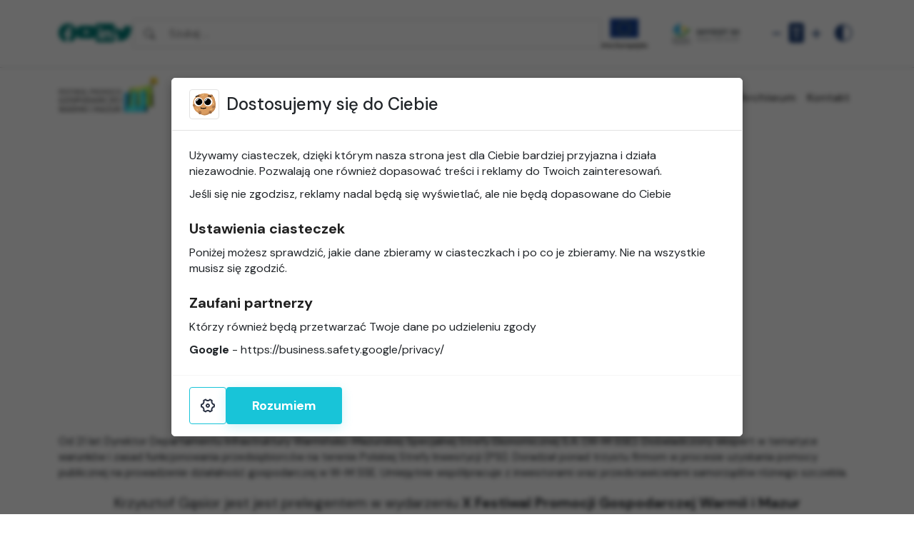

--- FILE ---
content_type: text/html; charset=UTF-8
request_url: https://festiwal.warmia.mazury.pl/prelegent/krzysztof-gasior/
body_size: 12401
content:
<!DOCTYPE html>
<html lang="pl-PL">
<head>
	<meta name="viewport" content="width=device-width, initial-scale=1.0" />
	<meta charset="UTF-8" />
	<link rel="profile" href="http://gmpg.org/xfn/11" />
	<link rel="pingback" href="https://festiwal.warmia.mazury.pl/xmlrpc.php" />
	 
		<script type="text/javascript" src="https://cormo.dev/cookie-consent/dist/pl/cookie-consent.js" id="cookie-consent-js"></script><meta name='robots' content='index, follow, max-image-preview:large, max-snippet:-1, max-video-preview:-1' />
	<style>img:is([sizes="auto" i], [sizes^="auto," i]) { contain-intrinsic-size: 3000px 1500px }</style>
	
	<!-- This site is optimized with the Yoast SEO plugin v26.7 - https://yoast.com/wordpress/plugins/seo/ -->
	<title>Krzysztof Gąsior - Festiwal Promocji Gospodarczej</title>
	<link rel="canonical" href="https://festiwal.warmia.mazury.pl/prelegent/krzysztof-gasior/" />
	<meta property="og:locale" content="pl_PL" />
	<meta property="og:type" content="article" />
	<meta property="og:title" content="Krzysztof Gąsior - Festiwal Promocji Gospodarczej" />
	<meta property="og:description" content="Od 21 lat Dyrektor Departamentu Infrastruktury Warmińsko-Mazurskiej Specjalnej Strefy Ekonomicznej S.A. (W-M SSE). Doświadczony ekspert w tematyce warunków i zasad funkcjonowania przedsiębiorców na terenie Polskiej Strefy Inwestycji (PSI). Doradzał ponad [&hellip;]" />
	<meta property="og:url" content="https://festiwal.warmia.mazury.pl/prelegent/krzysztof-gasior/" />
	<meta property="og:site_name" content="Festiwal Promocji Gospodarczej" />
	<meta property="article:publisher" content="https://www.facebook.com/WarmiaMazuryCzystyZysk" />
	<meta property="article:modified_time" content="2022-01-03T07:58:01+00:00" />
	<meta property="og:image" content="https://festiwal.warmia.mazury.pl/wp-content/uploads/sites/7/2021/12/krzysztof-gasior.jpg" />
	<meta property="og:image:width" content="792" />
	<meta property="og:image:height" content="1146" />
	<meta property="og:image:type" content="image/jpeg" />
	<meta name="twitter:card" content="summary_large_image" />
	<meta name="twitter:site" content="@UMWWM_Olsztyn" />
	<script type="application/ld+json" class="yoast-schema-graph">{"@context":"https://schema.org","@graph":[{"@type":"WebPage","@id":"https://festiwal.warmia.mazury.pl/prelegent/krzysztof-gasior/","url":"https://festiwal.warmia.mazury.pl/prelegent/krzysztof-gasior/","name":"Krzysztof Gąsior - Festiwal Promocji Gospodarczej","isPartOf":{"@id":"https://festiwal.warmia.mazury.pl/#website"},"primaryImageOfPage":{"@id":"https://festiwal.warmia.mazury.pl/prelegent/krzysztof-gasior/#primaryimage"},"image":{"@id":"https://festiwal.warmia.mazury.pl/prelegent/krzysztof-gasior/#primaryimage"},"thumbnailUrl":"https://festiwal.warmia.mazury.pl/wp-content/uploads/sites/7/2021/12/krzysztof-gasior.jpg","datePublished":"2021-12-28T19:42:54+00:00","dateModified":"2022-01-03T07:58:01+00:00","breadcrumb":{"@id":"https://festiwal.warmia.mazury.pl/prelegent/krzysztof-gasior/#breadcrumb"},"inLanguage":"pl-PL","potentialAction":[{"@type":"ReadAction","target":["https://festiwal.warmia.mazury.pl/prelegent/krzysztof-gasior/"]}]},{"@type":"ImageObject","inLanguage":"pl-PL","@id":"https://festiwal.warmia.mazury.pl/prelegent/krzysztof-gasior/#primaryimage","url":"https://festiwal.warmia.mazury.pl/wp-content/uploads/sites/7/2021/12/krzysztof-gasior.jpg","contentUrl":"https://festiwal.warmia.mazury.pl/wp-content/uploads/sites/7/2021/12/krzysztof-gasior.jpg","width":792,"height":1146},{"@type":"BreadcrumbList","@id":"https://festiwal.warmia.mazury.pl/prelegent/krzysztof-gasior/#breadcrumb","itemListElement":[{"@type":"ListItem","position":1,"name":"Strona główna","item":"https://festiwal.warmia.mazury.pl/"},{"@type":"ListItem","position":2,"name":"Krzysztof Gąsior"}]},{"@type":"WebSite","@id":"https://festiwal.warmia.mazury.pl/#website","url":"https://festiwal.warmia.mazury.pl/","name":"Festiwal Promocji Gospodarczej","description":"","publisher":{"@id":"https://festiwal.warmia.mazury.pl/#organization"},"potentialAction":[{"@type":"SearchAction","target":{"@type":"EntryPoint","urlTemplate":"https://festiwal.warmia.mazury.pl/?s={search_term_string}"},"query-input":{"@type":"PropertyValueSpecification","valueRequired":true,"valueName":"search_term_string"}}],"inLanguage":"pl-PL"},{"@type":"Organization","@id":"https://festiwal.warmia.mazury.pl/#organization","name":"Festiwal Promocji Gospodarczej","url":"https://festiwal.warmia.mazury.pl/","logo":{"@type":"ImageObject","inLanguage":"pl-PL","@id":"https://festiwal.warmia.mazury.pl/#/schema/logo/image/","url":"https://festiwal.warmia.mazury.pl/wp-content/uploads/sites/7/2022/03/logo.png","contentUrl":"https://festiwal.warmia.mazury.pl/wp-content/uploads/sites/7/2022/03/logo.png","width":1500,"height":541,"caption":"Festiwal Promocji Gospodarczej"},"image":{"@id":"https://festiwal.warmia.mazury.pl/#/schema/logo/image/"},"sameAs":["https://www.facebook.com/WarmiaMazuryCzystyZysk","https://x.com/UMWWM_Olsztyn"]}]}</script>
	<!-- / Yoast SEO plugin. -->


<link rel='dns-prefetch' href='//fonts.googleapis.com' />
<script type="text/javascript">
/* <![CDATA[ */
window._wpemojiSettings = {"baseUrl":"https:\/\/s.w.org\/images\/core\/emoji\/15.0.3\/72x72\/","ext":".png","svgUrl":"https:\/\/s.w.org\/images\/core\/emoji\/15.0.3\/svg\/","svgExt":".svg","source":{"concatemoji":"https:\/\/festiwal.warmia.mazury.pl\/wp-includes\/js\/wp-emoji-release.min.js?ver=6.7.4"}};
/*! This file is auto-generated */
!function(i,n){var o,s,e;function c(e){try{var t={supportTests:e,timestamp:(new Date).valueOf()};sessionStorage.setItem(o,JSON.stringify(t))}catch(e){}}function p(e,t,n){e.clearRect(0,0,e.canvas.width,e.canvas.height),e.fillText(t,0,0);var t=new Uint32Array(e.getImageData(0,0,e.canvas.width,e.canvas.height).data),r=(e.clearRect(0,0,e.canvas.width,e.canvas.height),e.fillText(n,0,0),new Uint32Array(e.getImageData(0,0,e.canvas.width,e.canvas.height).data));return t.every(function(e,t){return e===r[t]})}function u(e,t,n){switch(t){case"flag":return n(e,"\ud83c\udff3\ufe0f\u200d\u26a7\ufe0f","\ud83c\udff3\ufe0f\u200b\u26a7\ufe0f")?!1:!n(e,"\ud83c\uddfa\ud83c\uddf3","\ud83c\uddfa\u200b\ud83c\uddf3")&&!n(e,"\ud83c\udff4\udb40\udc67\udb40\udc62\udb40\udc65\udb40\udc6e\udb40\udc67\udb40\udc7f","\ud83c\udff4\u200b\udb40\udc67\u200b\udb40\udc62\u200b\udb40\udc65\u200b\udb40\udc6e\u200b\udb40\udc67\u200b\udb40\udc7f");case"emoji":return!n(e,"\ud83d\udc26\u200d\u2b1b","\ud83d\udc26\u200b\u2b1b")}return!1}function f(e,t,n){var r="undefined"!=typeof WorkerGlobalScope&&self instanceof WorkerGlobalScope?new OffscreenCanvas(300,150):i.createElement("canvas"),a=r.getContext("2d",{willReadFrequently:!0}),o=(a.textBaseline="top",a.font="600 32px Arial",{});return e.forEach(function(e){o[e]=t(a,e,n)}),o}function t(e){var t=i.createElement("script");t.src=e,t.defer=!0,i.head.appendChild(t)}"undefined"!=typeof Promise&&(o="wpEmojiSettingsSupports",s=["flag","emoji"],n.supports={everything:!0,everythingExceptFlag:!0},e=new Promise(function(e){i.addEventListener("DOMContentLoaded",e,{once:!0})}),new Promise(function(t){var n=function(){try{var e=JSON.parse(sessionStorage.getItem(o));if("object"==typeof e&&"number"==typeof e.timestamp&&(new Date).valueOf()<e.timestamp+604800&&"object"==typeof e.supportTests)return e.supportTests}catch(e){}return null}();if(!n){if("undefined"!=typeof Worker&&"undefined"!=typeof OffscreenCanvas&&"undefined"!=typeof URL&&URL.createObjectURL&&"undefined"!=typeof Blob)try{var e="postMessage("+f.toString()+"("+[JSON.stringify(s),u.toString(),p.toString()].join(",")+"));",r=new Blob([e],{type:"text/javascript"}),a=new Worker(URL.createObjectURL(r),{name:"wpTestEmojiSupports"});return void(a.onmessage=function(e){c(n=e.data),a.terminate(),t(n)})}catch(e){}c(n=f(s,u,p))}t(n)}).then(function(e){for(var t in e)n.supports[t]=e[t],n.supports.everything=n.supports.everything&&n.supports[t],"flag"!==t&&(n.supports.everythingExceptFlag=n.supports.everythingExceptFlag&&n.supports[t]);n.supports.everythingExceptFlag=n.supports.everythingExceptFlag&&!n.supports.flag,n.DOMReady=!1,n.readyCallback=function(){n.DOMReady=!0}}).then(function(){return e}).then(function(){var e;n.supports.everything||(n.readyCallback(),(e=n.source||{}).concatemoji?t(e.concatemoji):e.wpemoji&&e.twemoji&&(t(e.twemoji),t(e.wpemoji)))}))}((window,document),window._wpemojiSettings);
/* ]]> */
</script>
<style id='wp-emoji-styles-inline-css' type='text/css'>

	img.wp-smiley, img.emoji {
		display: inline !important;
		border: none !important;
		box-shadow: none !important;
		height: 1em !important;
		width: 1em !important;
		margin: 0 0.07em !important;
		vertical-align: -0.1em !important;
		background: none !important;
		padding: 0 !important;
	}
</style>
<link rel='stylesheet' id='wp-block-library-css' href='https://festiwal.warmia.mazury.pl/wp-includes/css/dist/block-library/style.min.css?ver=6.7.4' type='text/css' media='all' />
<style id='classic-theme-styles-inline-css' type='text/css'>
/*! This file is auto-generated */
.wp-block-button__link{color:#fff;background-color:#32373c;border-radius:9999px;box-shadow:none;text-decoration:none;padding:calc(.667em + 2px) calc(1.333em + 2px);font-size:1.125em}.wp-block-file__button{background:#32373c;color:#fff;text-decoration:none}
</style>
<style id='global-styles-inline-css' type='text/css'>
:root{--wp--preset--aspect-ratio--square: 1;--wp--preset--aspect-ratio--4-3: 4/3;--wp--preset--aspect-ratio--3-4: 3/4;--wp--preset--aspect-ratio--3-2: 3/2;--wp--preset--aspect-ratio--2-3: 2/3;--wp--preset--aspect-ratio--16-9: 16/9;--wp--preset--aspect-ratio--9-16: 9/16;--wp--preset--color--black: #000000;--wp--preset--color--cyan-bluish-gray: #abb8c3;--wp--preset--color--white: #ffffff;--wp--preset--color--pale-pink: #f78da7;--wp--preset--color--vivid-red: #cf2e2e;--wp--preset--color--luminous-vivid-orange: #ff6900;--wp--preset--color--luminous-vivid-amber: #fcb900;--wp--preset--color--light-green-cyan: #7bdcb5;--wp--preset--color--vivid-green-cyan: #00d084;--wp--preset--color--pale-cyan-blue: #8ed1fc;--wp--preset--color--vivid-cyan-blue: #0693e3;--wp--preset--color--vivid-purple: #9b51e0;--wp--preset--gradient--vivid-cyan-blue-to-vivid-purple: linear-gradient(135deg,rgba(6,147,227,1) 0%,rgb(155,81,224) 100%);--wp--preset--gradient--light-green-cyan-to-vivid-green-cyan: linear-gradient(135deg,rgb(122,220,180) 0%,rgb(0,208,130) 100%);--wp--preset--gradient--luminous-vivid-amber-to-luminous-vivid-orange: linear-gradient(135deg,rgba(252,185,0,1) 0%,rgba(255,105,0,1) 100%);--wp--preset--gradient--luminous-vivid-orange-to-vivid-red: linear-gradient(135deg,rgba(255,105,0,1) 0%,rgb(207,46,46) 100%);--wp--preset--gradient--very-light-gray-to-cyan-bluish-gray: linear-gradient(135deg,rgb(238,238,238) 0%,rgb(169,184,195) 100%);--wp--preset--gradient--cool-to-warm-spectrum: linear-gradient(135deg,rgb(74,234,220) 0%,rgb(151,120,209) 20%,rgb(207,42,186) 40%,rgb(238,44,130) 60%,rgb(251,105,98) 80%,rgb(254,248,76) 100%);--wp--preset--gradient--blush-light-purple: linear-gradient(135deg,rgb(255,206,236) 0%,rgb(152,150,240) 100%);--wp--preset--gradient--blush-bordeaux: linear-gradient(135deg,rgb(254,205,165) 0%,rgb(254,45,45) 50%,rgb(107,0,62) 100%);--wp--preset--gradient--luminous-dusk: linear-gradient(135deg,rgb(255,203,112) 0%,rgb(199,81,192) 50%,rgb(65,88,208) 100%);--wp--preset--gradient--pale-ocean: linear-gradient(135deg,rgb(255,245,203) 0%,rgb(182,227,212) 50%,rgb(51,167,181) 100%);--wp--preset--gradient--electric-grass: linear-gradient(135deg,rgb(202,248,128) 0%,rgb(113,206,126) 100%);--wp--preset--gradient--midnight: linear-gradient(135deg,rgb(2,3,129) 0%,rgb(40,116,252) 100%);--wp--preset--font-size--small: 13px;--wp--preset--font-size--medium: 20px;--wp--preset--font-size--large: 36px;--wp--preset--font-size--x-large: 42px;--wp--preset--spacing--20: 0.44rem;--wp--preset--spacing--30: 0.67rem;--wp--preset--spacing--40: 1rem;--wp--preset--spacing--50: 1.5rem;--wp--preset--spacing--60: 2.25rem;--wp--preset--spacing--70: 3.38rem;--wp--preset--spacing--80: 5.06rem;--wp--preset--shadow--natural: 6px 6px 9px rgba(0, 0, 0, 0.2);--wp--preset--shadow--deep: 12px 12px 50px rgba(0, 0, 0, 0.4);--wp--preset--shadow--sharp: 6px 6px 0px rgba(0, 0, 0, 0.2);--wp--preset--shadow--outlined: 6px 6px 0px -3px rgba(255, 255, 255, 1), 6px 6px rgba(0, 0, 0, 1);--wp--preset--shadow--crisp: 6px 6px 0px rgba(0, 0, 0, 1);}:where(.is-layout-flex){gap: 0.5em;}:where(.is-layout-grid){gap: 0.5em;}body .is-layout-flex{display: flex;}.is-layout-flex{flex-wrap: wrap;align-items: center;}.is-layout-flex > :is(*, div){margin: 0;}body .is-layout-grid{display: grid;}.is-layout-grid > :is(*, div){margin: 0;}:where(.wp-block-columns.is-layout-flex){gap: 2em;}:where(.wp-block-columns.is-layout-grid){gap: 2em;}:where(.wp-block-post-template.is-layout-flex){gap: 1.25em;}:where(.wp-block-post-template.is-layout-grid){gap: 1.25em;}.has-black-color{color: var(--wp--preset--color--black) !important;}.has-cyan-bluish-gray-color{color: var(--wp--preset--color--cyan-bluish-gray) !important;}.has-white-color{color: var(--wp--preset--color--white) !important;}.has-pale-pink-color{color: var(--wp--preset--color--pale-pink) !important;}.has-vivid-red-color{color: var(--wp--preset--color--vivid-red) !important;}.has-luminous-vivid-orange-color{color: var(--wp--preset--color--luminous-vivid-orange) !important;}.has-luminous-vivid-amber-color{color: var(--wp--preset--color--luminous-vivid-amber) !important;}.has-light-green-cyan-color{color: var(--wp--preset--color--light-green-cyan) !important;}.has-vivid-green-cyan-color{color: var(--wp--preset--color--vivid-green-cyan) !important;}.has-pale-cyan-blue-color{color: var(--wp--preset--color--pale-cyan-blue) !important;}.has-vivid-cyan-blue-color{color: var(--wp--preset--color--vivid-cyan-blue) !important;}.has-vivid-purple-color{color: var(--wp--preset--color--vivid-purple) !important;}.has-black-background-color{background-color: var(--wp--preset--color--black) !important;}.has-cyan-bluish-gray-background-color{background-color: var(--wp--preset--color--cyan-bluish-gray) !important;}.has-white-background-color{background-color: var(--wp--preset--color--white) !important;}.has-pale-pink-background-color{background-color: var(--wp--preset--color--pale-pink) !important;}.has-vivid-red-background-color{background-color: var(--wp--preset--color--vivid-red) !important;}.has-luminous-vivid-orange-background-color{background-color: var(--wp--preset--color--luminous-vivid-orange) !important;}.has-luminous-vivid-amber-background-color{background-color: var(--wp--preset--color--luminous-vivid-amber) !important;}.has-light-green-cyan-background-color{background-color: var(--wp--preset--color--light-green-cyan) !important;}.has-vivid-green-cyan-background-color{background-color: var(--wp--preset--color--vivid-green-cyan) !important;}.has-pale-cyan-blue-background-color{background-color: var(--wp--preset--color--pale-cyan-blue) !important;}.has-vivid-cyan-blue-background-color{background-color: var(--wp--preset--color--vivid-cyan-blue) !important;}.has-vivid-purple-background-color{background-color: var(--wp--preset--color--vivid-purple) !important;}.has-black-border-color{border-color: var(--wp--preset--color--black) !important;}.has-cyan-bluish-gray-border-color{border-color: var(--wp--preset--color--cyan-bluish-gray) !important;}.has-white-border-color{border-color: var(--wp--preset--color--white) !important;}.has-pale-pink-border-color{border-color: var(--wp--preset--color--pale-pink) !important;}.has-vivid-red-border-color{border-color: var(--wp--preset--color--vivid-red) !important;}.has-luminous-vivid-orange-border-color{border-color: var(--wp--preset--color--luminous-vivid-orange) !important;}.has-luminous-vivid-amber-border-color{border-color: var(--wp--preset--color--luminous-vivid-amber) !important;}.has-light-green-cyan-border-color{border-color: var(--wp--preset--color--light-green-cyan) !important;}.has-vivid-green-cyan-border-color{border-color: var(--wp--preset--color--vivid-green-cyan) !important;}.has-pale-cyan-blue-border-color{border-color: var(--wp--preset--color--pale-cyan-blue) !important;}.has-vivid-cyan-blue-border-color{border-color: var(--wp--preset--color--vivid-cyan-blue) !important;}.has-vivid-purple-border-color{border-color: var(--wp--preset--color--vivid-purple) !important;}.has-vivid-cyan-blue-to-vivid-purple-gradient-background{background: var(--wp--preset--gradient--vivid-cyan-blue-to-vivid-purple) !important;}.has-light-green-cyan-to-vivid-green-cyan-gradient-background{background: var(--wp--preset--gradient--light-green-cyan-to-vivid-green-cyan) !important;}.has-luminous-vivid-amber-to-luminous-vivid-orange-gradient-background{background: var(--wp--preset--gradient--luminous-vivid-amber-to-luminous-vivid-orange) !important;}.has-luminous-vivid-orange-to-vivid-red-gradient-background{background: var(--wp--preset--gradient--luminous-vivid-orange-to-vivid-red) !important;}.has-very-light-gray-to-cyan-bluish-gray-gradient-background{background: var(--wp--preset--gradient--very-light-gray-to-cyan-bluish-gray) !important;}.has-cool-to-warm-spectrum-gradient-background{background: var(--wp--preset--gradient--cool-to-warm-spectrum) !important;}.has-blush-light-purple-gradient-background{background: var(--wp--preset--gradient--blush-light-purple) !important;}.has-blush-bordeaux-gradient-background{background: var(--wp--preset--gradient--blush-bordeaux) !important;}.has-luminous-dusk-gradient-background{background: var(--wp--preset--gradient--luminous-dusk) !important;}.has-pale-ocean-gradient-background{background: var(--wp--preset--gradient--pale-ocean) !important;}.has-electric-grass-gradient-background{background: var(--wp--preset--gradient--electric-grass) !important;}.has-midnight-gradient-background{background: var(--wp--preset--gradient--midnight) !important;}.has-small-font-size{font-size: var(--wp--preset--font-size--small) !important;}.has-medium-font-size{font-size: var(--wp--preset--font-size--medium) !important;}.has-large-font-size{font-size: var(--wp--preset--font-size--large) !important;}.has-x-large-font-size{font-size: var(--wp--preset--font-size--x-large) !important;}
:where(.wp-block-post-template.is-layout-flex){gap: 1.25em;}:where(.wp-block-post-template.is-layout-grid){gap: 1.25em;}
:where(.wp-block-columns.is-layout-flex){gap: 2em;}:where(.wp-block-columns.is-layout-grid){gap: 2em;}
:root :where(.wp-block-pullquote){font-size: 1.5em;line-height: 1.6;}
</style>
<link rel='stylesheet' id='style-bootstrap-css' href='https://festiwal.warmia.mazury.pl/wp-content/themes/invest/bootstrap-5.1.3/css/bootstrap.min.css?ver=6.7.4' type='text/css' media='all' />
<link rel='stylesheet' id='style-css' href='https://festiwal.warmia.mazury.pl/wp-content/themes/invest/style.css?ver=9' type='text/css' media='all' />
<link rel='stylesheet' id='style-bootstrap-icons-css' href='https://festiwal.warmia.mazury.pl/wp-content/themes/invest/bootstrap-icons/bootstrap-icons.css?ver=6.7.4' type='text/css' media='all' />
<link rel='stylesheet' id='style-slick-css' href='https://festiwal.warmia.mazury.pl/wp-content/themes/invest/js/slick/slick.css?ver=6.7.4' type='text/css' media='all' />
<link rel='stylesheet' id='style-webfonts-css' href='https://fonts.googleapis.com/css2?family=DM+Sans%3Aital%2Cwght%400%2C400%3B0%2C500%3B0%2C700%3B1%2C400%3B1%2C500%3B1%2C700&#038;display=swap&#038;ver=6.7.4' type='text/css' media='all' />
<link rel='stylesheet' id='style-lightbox-css' href='https://festiwal.warmia.mazury.pl/wp-content/themes/invest/js/lightbox/ekko-lightbox.css?ver=6.7.4' type='text/css' media='all' />
<script type="text/javascript" src="https://festiwal.warmia.mazury.pl/wp-includes/js/jquery/jquery.min.js?ver=3.7.1" id="jquery-core-js"></script>
<script type="text/javascript" src="https://festiwal.warmia.mazury.pl/wp-includes/js/jquery/jquery-migrate.min.js?ver=3.4.1" id="jquery-migrate-js"></script>
<link rel="https://api.w.org/" href="https://festiwal.warmia.mazury.pl/wp-json/" /><link rel="alternate" title="JSON" type="application/json" href="https://festiwal.warmia.mazury.pl/wp-json/wp/v2/speaker/132" /><link rel="EditURI" type="application/rsd+xml" title="RSD" href="https://festiwal.warmia.mazury.pl/xmlrpc.php?rsd" />
<link rel='shortlink' href='https://festiwal.warmia.mazury.pl/?p=132' />
<link rel="alternate" title="oEmbed (JSON)" type="application/json+oembed" href="https://festiwal.warmia.mazury.pl/wp-json/oembed/1.0/embed?url=https%3A%2F%2Ffestiwal.warmia.mazury.pl%2Fprelegent%2Fkrzysztof-gasior%2F" />
<link rel="alternate" title="oEmbed (XML)" type="text/xml+oembed" href="https://festiwal.warmia.mazury.pl/wp-json/oembed/1.0/embed?url=https%3A%2F%2Ffestiwal.warmia.mazury.pl%2Fprelegent%2Fkrzysztof-gasior%2F&#038;format=xml" />
<script async src="https://www.googletagmanager.com/gtag/js?id=G-VMFRE3PMG8"></script>
<script>
  window.dataLayer = window.dataLayer || [];
  function gtag(){dataLayer.push(arguments);}
  gtag('js', new Date());

  gtag('config', 'G-VMFRE3PMG8'); 
</script>
<meta name="google-site-verification" content="=vL_c-7zP-mwVCOmUqG1WcCa5zhjTkQYoEAnJfr0HbYQ" />

<!-- Meta Pixel Code -->
<script>
!function(f,b,e,v,n,t,s)
{if(f.fbq)return;n=f.fbq=function(){n.callMethod?
n.callMethod.apply(n,arguments):n.queue.push(arguments)};
if(!f._fbq)f._fbq=n;n.push=n;n.loaded=!0;n.version='2.0';
n.queue=[];t=b.createElement(e);t.async=!0;
t.src=v;s=b.getElementsByTagName(e)[0];
s.parentNode.insertBefore(t,s)}(window, document,'script',
'https://connect.facebook.net/en_US/fbevents.js');
fbq('init', '1133600328075983');
fbq('track', 'PageView');
</script>

<noscript><img height="1" width="1" style="display:none"
src="https://www.facebook.com/tr?id=1133600328075983&ev=PageView&noscript=1"
/></noscript>
<!-- End Meta Pixel Code --><link rel="icon" href="https://festiwal.warmia.mazury.pl/wp-content/uploads/sites/7/2021/12/cropped-festiwal-32x32.png" sizes="32x32" />
<link rel="icon" href="https://festiwal.warmia.mazury.pl/wp-content/uploads/sites/7/2021/12/cropped-festiwal-192x192.png" sizes="192x192" />
<link rel="apple-touch-icon" href="https://festiwal.warmia.mazury.pl/wp-content/uploads/sites/7/2021/12/cropped-festiwal-180x180.png" />
<meta name="msapplication-TileImage" content="https://festiwal.warmia.mazury.pl/wp-content/uploads/sites/7/2021/12/cropped-festiwal-270x270.png" />
</head>
<body class="speaker-template-default single single-speaker postid-132 wp-custom-logo">

		
	<div class="container">

		<div class="top d-flex py-md-4 py-2 gap-4 justify-content-between align-items-center d-print-none">
						
					
					
						
			<a target="_blank" href="https://www.facebook.com/WarmiaMazuryCzystyZysk" title="Facebook" class="top-icon d-none d-md-block text-primary"><i class="bi-facebook"></i></a>			<a target="_blank" href="https://www.youtube.com/channel/UCT-Ke59-d8TMZ3olxKl5VPA" title="Youtube" class="top-icon d-none d-md-block text-primary"><i class="bi-youtube"></i></a>			<a target="_blank" href="https://www.linkedin.com/company/urz%C4%85d-marsza%C5%82kowski-wojew%C3%B3dztwa-warmi%C5%84sko-mazurskiego/posts/?feedView=all" title="Linked in" class="top-icon d-none d-md-block text-primary"><i class="bi-linkedin"></i></a>			<a target="_blank" href="https://twitter.com/UMWWM_Olsztyn" title="Twitter" class="top-icon d-none d-md-block text-primary"><i class="bi-twitter"></i></a>	
			
			<div class="d-none d-md-block w-100 d-none-when-search" id="bs-top-collapse"><form role="search" method="get" class="search-form" action="https://festiwal.warmia.mazury.pl/">
				<label>
					<span class="screen-reader-text">Szukaj:</span>
					<input type="search" class="search-field" placeholder="Szukaj &hellip;" value="" name="s" />
				</label>
				<input type="submit" class="search-submit" value="Szukaj" />
			</form></div>
		
			<img class="ue-icon" width="75" height="44" src="https://festiwal.warmia.mazury.pl/wp-content/themes/invest/img/ue.svg" alt="Unia Europejska" />
		
						<a href="https://invest.warmia.mazury.pl"><img class="logo-back" height="24" width="78" src="https://festiwal.warmia.mazury.pl/wp-content/themes/invest/img/logo-invest-in.svg" alt="invest in" /></a> 
						
			<div class="d-flex align-items-center fs-3">
				<button class="btn fs-3 py-0 text-secondary d-none-when-search pe-1" data-font="decrease" title="Zmniejsz rozmiar tekstu" aria-label="Pomniejsz rozmiar tekstu">-</button>
				<button class="btn fs-3 p-0 text-secondary d-none-when-search" data-font="reset" title="Resetuj rozmiar tekstu" aria-label="Resetuj rozmiar tekstu"><i class="bi-file-font-fill py-0 text-secondary d-none-when-search" aria-hidden="true"></i></button>
				<button class="btn fs-3 py-0 text-secondary d-none-when-search ps-1" data-font="increase" title="Zwiększ rozmiar tekstu" aria-label="Powiększ rozmiar tekstu">+</button>
				
				<button class="btn p-1 fs-4 text-secondary" data-toggle="contrast" aria-label="Zwiększony kontrast" title="Zwiększony kontrast">
					<i class="bi-circle-half" aria-hidden="true"></i>
				</button>
				<button class="btn p-2 d-md-none" data-toggle="search" aria-label="Szukaj">
					<i class="bi-search" aria-hidden="true"></i>
				</button>
			</div>
	
		</div>
	
	</div>
	
	<hr class="m-0" />

	<div class="navbar navbar-expand-xl navbar py-2 mb-1 flex-xl-nowrap">
	  <div class="container">

	  	
	    <h1 class="navbar-brand d-flex gap-2 align-items-center">
    		<a href="https://festiwal.warmia.mazury.pl/" class="custom-logo-link" rel="home"><img width="1500" height="541" src="https://festiwal.warmia.mazury.pl/wp-content/uploads/sites/7/2022/03/logo.png" class="custom-logo" alt="Festiwal Promocji Gospodarczej" decoding="async" fetchpriority="high" srcset="https://festiwal.warmia.mazury.pl/wp-content/uploads/sites/7/2022/03/logo.png 1500w, https://festiwal.warmia.mazury.pl/wp-content/uploads/sites/7/2022/03/logo-300x108.png 300w, https://festiwal.warmia.mazury.pl/wp-content/uploads/sites/7/2022/03/logo-1296x467.png 1296w, https://festiwal.warmia.mazury.pl/wp-content/uploads/sites/7/2022/03/logo-768x277.png 768w, https://festiwal.warmia.mazury.pl/wp-content/uploads/sites/7/2022/03/logo-1024x369.png 1024w" sizes="(max-width: 1500px) 100vw, 1500px" /></a> 
    		    		<span class="visually-hidden-focusable">Festiwal Promocji Gospodarczej</span>
    				</h1>
	    
	    <button class="navbar-toggler collapsed" type="button" data-bs-toggle="collapse" data-bs-target="#bs-navbar-collapse" aria-label="Menu">
	        <span aria-hidden="true"></span>
	        <span aria-hidden="true"></span>
	        <span aria-hidden="true"></span>
	    </button>
	    

	    <nav>
	    	<h2 class="visually-hidden-focusable">Nawigacja</h2>
		    <div id="bs-navbar-collapse" class="collapse navbar-collapse py-4 py-xl-0"><ul id="menu-menu-glowne" class="nav navbar-nav ms-auto"><li itemscope="itemscope" itemtype="https://www.schema.org/SiteNavigationElement" id="menu-item-4649" class="menu-item menu-item-type-post_type menu-item-object-page menu-item-4649 nav-item"><a title="Rejestracja na 14 Festiwal Promocji Gospodarczej" href="https://festiwal.warmia.mazury.pl/rejestracja-14-festiwal/" class="nav-link">Rejestracja na 14 Festiwal Promocji Gospodarczej</a></li>
<li itemscope="itemscope" itemtype="https://www.schema.org/SiteNavigationElement" id="menu-item-30" class="menu-item menu-item-type-post_type menu-item-object-page menu-item-30 nav-item"><a title="O Festiwalu" href="https://festiwal.warmia.mazury.pl/o-festiwalu/" class="nav-link">O Festiwalu</a></li>
<li itemscope="itemscope" itemtype="https://www.schema.org/SiteNavigationElement" id="menu-item-4608" class="menu-item menu-item-type-post_type menu-item-object-program menu-item-4608 nav-item"><a title="Program Festiwalu" href="https://festiwal.warmia.mazury.pl/program/program-14-edycji-festiwalu-promocji-gospodarczej/" class="nav-link">Program Festiwalu</a></li>
<li itemscope="itemscope" itemtype="https://www.schema.org/SiteNavigationElement" id="menu-item-31" class="menu-item menu-item-type-post_type menu-item-object-page menu-item-31 nav-item"><a title="Konkurs PRO" href="https://festiwal.warmia.mazury.pl/konkurs-pro/" class="nav-link">Konkurs PRO</a></li>
<li itemscope="itemscope" itemtype="https://www.schema.org/SiteNavigationElement" id="menu-item-168" class="menu-item menu-item-type-custom menu-item-object-custom menu-item-168 nav-item"><a title="Archiwum" href="/archiwum/" class="nav-link">Archiwum</a></li>
<li itemscope="itemscope" itemtype="https://www.schema.org/SiteNavigationElement" id="menu-item-33" class="menu-item menu-item-type-post_type menu-item-object-page menu-item-33 nav-item"><a title="Kontakt" href="https://festiwal.warmia.mazury.pl/kontakt/" class="nav-link">Kontakt</a></li>
</ul></div>	    </nav>    
	    </div>
	</div>	

		
	
	<div id="content">
	  

<div class="container py-3">

	<img width="207" height="300" src="https://festiwal.warmia.mazury.pl/wp-content/uploads/sites/7/2021/12/krzysztof-gasior-207x300.jpg" class="rounded mx-auto mb-3 d-block wp-post-image" alt="Krzysztof Gąsior" decoding="async" srcset="https://festiwal.warmia.mazury.pl/wp-content/uploads/sites/7/2021/12/krzysztof-gasior-207x300.jpg 207w, https://festiwal.warmia.mazury.pl/wp-content/uploads/sites/7/2021/12/krzysztof-gasior-768x1111.jpg 768w, https://festiwal.warmia.mazury.pl/wp-content/uploads/sites/7/2021/12/krzysztof-gasior-708x1024.jpg 708w, https://festiwal.warmia.mazury.pl/wp-content/uploads/sites/7/2021/12/krzysztof-gasior.jpg 792w" sizes="(max-width: 207px) 100vw, 207px" />
	<h1 class="h2 fw-bold text-center">Krzysztof Gąsior</h1>
	<div class="text-center fw-bold mb-4">dyrektor Departamentu Infrastruktury Strefy</div>

	
<p>Od 21 lat Dyrektor Departamentu Infrastruktury Warmińsko-Mazurskiej Specjalnej Strefy Ekonomicznej S.A. (W-M SSE). Doświadczony ekspert w tematyce warunków i zasad funkcjonowania przedsiębiorców na terenie Polskiej Strefy Inwestycji (PSI). Doradzał ponad trzystu firmom w procesie uzyskania pomocy publicznej na prowadzenie działalność gospodarczej w W-M SSE. Umiejętnie współpracuje z inwestorami oraz przedstawicielami samorządów różnego szczebla. &nbsp;</p>
	
		<p class="fs-5 text-center">
		Krzysztof Gąsior jest jest prelegentem w wydarzeniu <a href="https://festiwal.warmia.mazury.pl/festiwal/x-festiwal-promocji-gospodarczej-warmii-i-mazur/" class="fw-bold">X Festiwal Promocji Gospodarczej Warmii i Mazur</a>
	</p>
		
	
	
		<p class="h h5 fw-bold pb-3 py-4">X Festiwal Promocji Gospodarczej Warmii i Mazur - pozostali eksperci</p>
	
	<div class="slick-5 slick-5-styles" id="partners">
				<div class="text-center">
			<a href="https://festiwal.warmia.mazury.pl/prelegent/marcin-jarzynski/" class="d-block"><img width="290" height="300" src="https://festiwal.warmia.mazury.pl/wp-content/uploads/sites/7/2021/12/marcin_jarzynski-290x300.jpg" class="rounded-circle img-150 mx-auto mb-3 wp-post-image" alt="Marcin Jarzyński" decoding="async" srcset="https://festiwal.warmia.mazury.pl/wp-content/uploads/sites/7/2021/12/marcin_jarzynski-290x300.jpg 290w, https://festiwal.warmia.mazury.pl/wp-content/uploads/sites/7/2021/12/marcin_jarzynski-768x794.jpg 768w, https://festiwal.warmia.mazury.pl/wp-content/uploads/sites/7/2021/12/marcin_jarzynski.jpg 800w" sizes="(max-width: 290px) 100vw, 290px" /></a>
			<a href="https://festiwal.warmia.mazury.pl/prelegent/marcin-jarzynski/" class="d-block fw-bold">Marcin Jarzyński</a>
			<div class="small">przedsiębiorca, inwestor, szkoleniowiec</div>
		</div>	
				<div class="text-center">
			<a href="https://festiwal.warmia.mazury.pl/prelegent/piotr-lutek/" class="d-block"><img width="200" height="300" src="https://festiwal.warmia.mazury.pl/wp-content/uploads/sites/7/2021/12/piotr_lutek-1-200x300.jpg" class="rounded-circle img-150 mx-auto mb-3 wp-post-image" alt="Piotr Lutek" decoding="async" srcset="https://festiwal.warmia.mazury.pl/wp-content/uploads/sites/7/2021/12/piotr_lutek-1-200x300.jpg 200w, https://festiwal.warmia.mazury.pl/wp-content/uploads/sites/7/2021/12/piotr_lutek-1-768x1152.jpg 768w, https://festiwal.warmia.mazury.pl/wp-content/uploads/sites/7/2021/12/piotr_lutek-1-683x1024.jpg 683w, https://festiwal.warmia.mazury.pl/wp-content/uploads/sites/7/2021/12/piotr_lutek-1.jpg 800w" sizes="(max-width: 200px) 100vw, 200px" /></a>
			<a href="https://festiwal.warmia.mazury.pl/prelegent/piotr-lutek/" class="d-block fw-bold">Piotr Lutek</a>
			<div class="small">ekspert, ekonomista, menadżer</div>
		</div>	
				<div class="text-center">
			<a href="https://festiwal.warmia.mazury.pl/prelegent/agnieszka-kombel-gawlik/" class="d-block"><img width="300" height="300" src="https://festiwal.warmia.mazury.pl/wp-content/uploads/sites/7/2021/12/agnieszka_kombel_gawlik-e1641195926720-300x300.jpg" class="rounded-circle img-150 mx-auto mb-3 wp-post-image" alt="Agnieszka Kombel-Gawlik" decoding="async" loading="lazy" srcset="https://festiwal.warmia.mazury.pl/wp-content/uploads/sites/7/2021/12/agnieszka_kombel_gawlik-e1641195926720-300x300.jpg 300w, https://festiwal.warmia.mazury.pl/wp-content/uploads/sites/7/2021/12/agnieszka_kombel_gawlik-e1641195926720-150x150.jpg 150w, https://festiwal.warmia.mazury.pl/wp-content/uploads/sites/7/2021/12/agnieszka_kombel_gawlik-e1641195926720.jpg 750w" sizes="auto, (max-width: 300px) 100vw, 300px" /></a>
			<a href="https://festiwal.warmia.mazury.pl/prelegent/agnieszka-kombel-gawlik/" class="d-block fw-bold">Agnieszka Kombel-Gawlik</a>
			<div class="small">dyrektorka Biura Zarządu Stowarzyszenia Wielkie Jeziora Mazurskie 2020</div>
		</div>	
				<div class="text-center">
			<a href="https://festiwal.warmia.mazury.pl/prelegent/waldemar-zawislak/" class="d-block"><img width="230" height="300" src="https://festiwal.warmia.mazury.pl/wp-content/uploads/sites/7/2021/12/waldermar_zawislak-230x300.jpg" class="rounded-circle img-150 mx-auto mb-3 wp-post-image" alt="Waldemar Zawiślak" decoding="async" loading="lazy" srcset="https://festiwal.warmia.mazury.pl/wp-content/uploads/sites/7/2021/12/waldermar_zawislak-230x300.jpg 230w, https://festiwal.warmia.mazury.pl/wp-content/uploads/sites/7/2021/12/waldermar_zawislak.jpg 600w" sizes="auto, (max-width: 230px) 100vw, 230px" /></a>
			<a href="https://festiwal.warmia.mazury.pl/prelegent/waldemar-zawislak/" class="d-block fw-bold">Waldemar Zawiślak</a>
			<div class="small">Członek Zarządu spółki EGGER</div>
		</div>	
				<div class="text-center">
			<a href="https://festiwal.warmia.mazury.pl/prelegent/tomasz-wierzejski/" class="d-block"><img width="214" height="300" src="https://festiwal.warmia.mazury.pl/wp-content/uploads/sites/7/2021/12/wierzejski-214x300.jpg" class="rounded-circle img-150 mx-auto mb-3 wp-post-image" alt="Tomasz Wierzejski" decoding="async" loading="lazy" srcset="https://festiwal.warmia.mazury.pl/wp-content/uploads/sites/7/2021/12/wierzejski-214x300.jpg 214w, https://festiwal.warmia.mazury.pl/wp-content/uploads/sites/7/2021/12/wierzejski-768x1078.jpg 768w, https://festiwal.warmia.mazury.pl/wp-content/uploads/sites/7/2021/12/wierzejski-729x1024.jpg 729w, https://festiwal.warmia.mazury.pl/wp-content/uploads/sites/7/2021/12/wierzejski.jpg 800w" sizes="auto, (max-width: 214px) 100vw, 214px" /></a>
			<a href="https://festiwal.warmia.mazury.pl/prelegent/tomasz-wierzejski/" class="d-block fw-bold">Tomasz Wierzejski</a>
			<div class="small">doktor nauk ekonomicznych</div>
		</div>	
				<div class="text-center">
			<a href="https://festiwal.warmia.mazury.pl/prelegent/mariusz-sieniewicz/" class="d-block"><img width="200" height="300" src="https://festiwal.warmia.mazury.pl/wp-content/uploads/sites/7/2021/12/mariusz_sienkiewicz-200x300.jpg" class="rounded-circle img-150 mx-auto mb-3 wp-post-image" alt="Mariusz Sieniewicz" decoding="async" loading="lazy" srcset="https://festiwal.warmia.mazury.pl/wp-content/uploads/sites/7/2021/12/mariusz_sienkiewicz-200x300.jpg 200w, https://festiwal.warmia.mazury.pl/wp-content/uploads/sites/7/2021/12/mariusz_sienkiewicz-768x1150.jpg 768w, https://festiwal.warmia.mazury.pl/wp-content/uploads/sites/7/2021/12/mariusz_sienkiewicz-684x1024.jpg 684w, https://festiwal.warmia.mazury.pl/wp-content/uploads/sites/7/2021/12/mariusz_sienkiewicz.jpg 800w" sizes="auto, (max-width: 200px) 100vw, 200px" /></a>
			<a href="https://festiwal.warmia.mazury.pl/prelegent/mariusz-sieniewicz/" class="d-block fw-bold">Mariusz Sieniewicz</a>
			<div class="small">pisarz, dramatopisarz, felietonista, animator kultury</div>
		</div>	
				<div class="text-center">
			<a href="https://festiwal.warmia.mazury.pl/prelegent/malgorzata-wisniewska-jurkowska/" class="d-block"><img width="300" height="300" src="https://festiwal.warmia.mazury.pl/wp-content/uploads/sites/7/2021/12/malgorzata_wisniewska_jurkowicz-300x300.jpg" class="rounded-circle img-150 mx-auto mb-3 wp-post-image" alt="Małgorzata Wiśniewska-Jurkowska" decoding="async" loading="lazy" srcset="https://festiwal.warmia.mazury.pl/wp-content/uploads/sites/7/2021/12/malgorzata_wisniewska_jurkowicz-300x300.jpg 300w, https://festiwal.warmia.mazury.pl/wp-content/uploads/sites/7/2021/12/malgorzata_wisniewska_jurkowicz-150x150.jpg 150w, https://festiwal.warmia.mazury.pl/wp-content/uploads/sites/7/2021/12/malgorzata_wisniewska_jurkowicz-768x768.jpg 768w, https://festiwal.warmia.mazury.pl/wp-content/uploads/sites/7/2021/12/malgorzata_wisniewska_jurkowicz.jpg 800w" sizes="auto, (max-width: 300px) 100vw, 300px" /></a>
			<a href="https://festiwal.warmia.mazury.pl/prelegent/malgorzata-wisniewska-jurkowska/" class="d-block fw-bold">Małgorzata Wiśniewska-Jurkowska</a>
			<div class="small">ekspert, konsultant, trener umiejętności organizacyjnych i komunikacyjnych</div>
		</div>	
				<div class="text-center">
			<a href="https://festiwal.warmia.mazury.pl/prelegent/marcin-ruminski/" class="d-block"><img width="200" height="300" src="https://festiwal.warmia.mazury.pl/wp-content/uploads/sites/7/2021/12/marcin_ruminski-200x300.jpg" class="rounded-circle img-150 mx-auto mb-3 wp-post-image" alt="Marcin Rumiński" decoding="async" loading="lazy" srcset="https://festiwal.warmia.mazury.pl/wp-content/uploads/sites/7/2021/12/marcin_ruminski-200x300.jpg 200w, https://festiwal.warmia.mazury.pl/wp-content/uploads/sites/7/2021/12/marcin_ruminski-768x1152.jpg 768w, https://festiwal.warmia.mazury.pl/wp-content/uploads/sites/7/2021/12/marcin_ruminski-683x1024.jpg 683w, https://festiwal.warmia.mazury.pl/wp-content/uploads/sites/7/2021/12/marcin_ruminski.jpg 800w" sizes="auto, (max-width: 200px) 100vw, 200px" /></a>
			<a href="https://festiwal.warmia.mazury.pl/prelegent/marcin-ruminski/" class="d-block fw-bold">Marcin Rumiński</a>
			<div class="small">multiinstrumentalista, kompozytor, aranżer, muzyk sesyjny, wokalista</div>
		</div>	
				<div class="text-center">
			<a href="https://festiwal.warmia.mazury.pl/prelegent/dawid-zmuda/" class="d-block"><img width="261" height="300" src="https://festiwal.warmia.mazury.pl/wp-content/uploads/sites/7/2021/12/dawid_zmuda-261x300.jpg" class="rounded-circle img-150 mx-auto mb-3 wp-post-image" alt="Dawid Zmuda" decoding="async" loading="lazy" srcset="https://festiwal.warmia.mazury.pl/wp-content/uploads/sites/7/2021/12/dawid_zmuda-261x300.jpg 261w, https://festiwal.warmia.mazury.pl/wp-content/uploads/sites/7/2021/12/dawid_zmuda-768x881.jpg 768w, https://festiwal.warmia.mazury.pl/wp-content/uploads/sites/7/2021/12/dawid_zmuda.jpg 800w" sizes="auto, (max-width: 261px) 100vw, 261px" /></a>
			<a href="https://festiwal.warmia.mazury.pl/prelegent/dawid-zmuda/" class="d-block fw-bold">Dawid Zmuda</a>
			<div class="small">zastępca redaktora naczelnego „Gazety Olsztyńskiej”</div>
		</div>	
				<div class="text-center">
			<a href="https://festiwal.warmia.mazury.pl/prelegent/andrzej-sadowski/" class="d-block"><img width="300" height="300" src="https://festiwal.warmia.mazury.pl/wp-content/uploads/sites/7/2021/12/andrzej_sadowski-300x300.jpg" class="rounded-circle img-150 mx-auto mb-3 wp-post-image" alt="Andrzej Sadowski" decoding="async" loading="lazy" srcset="https://festiwal.warmia.mazury.pl/wp-content/uploads/sites/7/2021/12/andrzej_sadowski-300x300.jpg 300w, https://festiwal.warmia.mazury.pl/wp-content/uploads/sites/7/2021/12/andrzej_sadowski-150x150.jpg 150w, https://festiwal.warmia.mazury.pl/wp-content/uploads/sites/7/2021/12/andrzej_sadowski.jpg 768w" sizes="auto, (max-width: 300px) 100vw, 300px" /></a>
			<a href="https://festiwal.warmia.mazury.pl/prelegent/andrzej-sadowski/" class="d-block fw-bold">Andrzej Sadowski</a>
			<div class="small">członek zarządu spółki Panda Marketing</div>
		</div>	
				<div class="text-center">
			<a href="https://festiwal.warmia.mazury.pl/prelegent/robert-listwan/" class="d-block"><img width="231" height="300" src="https://festiwal.warmia.mazury.pl/wp-content/uploads/sites/7/2021/12/listwan-231x300.jpeg" class="rounded-circle img-150 mx-auto mb-3 wp-post-image" alt="Robert Listwan" decoding="async" loading="lazy" srcset="https://festiwal.warmia.mazury.pl/wp-content/uploads/sites/7/2021/12/listwan-231x300.jpeg 231w, https://festiwal.warmia.mazury.pl/wp-content/uploads/sites/7/2021/12/listwan-768x997.jpeg 768w, https://festiwal.warmia.mazury.pl/wp-content/uploads/sites/7/2021/12/listwan.jpeg 781w" sizes="auto, (max-width: 231px) 100vw, 231px" /></a>
			<a href="https://festiwal.warmia.mazury.pl/prelegent/robert-listwan/" class="d-block fw-bold">Robert Listwan</a>
			<div class="small">malarz, ilustrator, grafik</div>
		</div>	
				<div class="text-center">
			<a href="https://festiwal.warmia.mazury.pl/prelegent/mariusz-korpolinski/" class="d-block"><img width="219" height="300" src="https://festiwal.warmia.mazury.pl/wp-content/uploads/sites/7/2021/12/korpolinski-219x300.jpg" class="rounded-circle img-150 mx-auto mb-3 wp-post-image" alt="Mariusz Korpoliński" decoding="async" loading="lazy" srcset="https://festiwal.warmia.mazury.pl/wp-content/uploads/sites/7/2021/12/korpolinski-219x300.jpg 219w, https://festiwal.warmia.mazury.pl/wp-content/uploads/sites/7/2021/12/korpolinski-768x1053.jpg 768w, https://festiwal.warmia.mazury.pl/wp-content/uploads/sites/7/2021/12/korpolinski-747x1024.jpg 747w, https://festiwal.warmia.mazury.pl/wp-content/uploads/sites/7/2021/12/korpolinski.jpg 800w" sizes="auto, (max-width: 219px) 100vw, 219px" /></a>
			<a href="https://festiwal.warmia.mazury.pl/prelegent/mariusz-korpolinski/" class="d-block fw-bold">Mariusz Korpoliński</a>
			<div class="small">aktor dramatu, moderator, konferansjer</div>
		</div>	
				<div class="text-center">
			<a href="https://festiwal.warmia.mazury.pl/prelegent/dariusz-naworski/" class="d-block"><img width="210" height="300" src="https://festiwal.warmia.mazury.pl/wp-content/uploads/sites/7/2021/12/dariusz-naworski-210x300.jpg" class="rounded-circle img-150 mx-auto mb-3 wp-post-image" alt="Dariusz Naworski" decoding="async" loading="lazy" srcset="https://festiwal.warmia.mazury.pl/wp-content/uploads/sites/7/2021/12/dariusz-naworski-210x300.jpg 210w, https://festiwal.warmia.mazury.pl/wp-content/uploads/sites/7/2021/12/dariusz-naworski.jpg 533w" sizes="auto, (max-width: 210px) 100vw, 210px" /></a>
			<a href="https://festiwal.warmia.mazury.pl/prelegent/dariusz-naworski/" class="d-block fw-bold">Dariusz Naworski</a>
			<div class="small">dyrektor Handlu i Marketingu Spółki zarządzającej Portem Lotniczym Olsztyn-Mazury</div>
		</div>	
				<div class="text-center">
			<a href="https://festiwal.warmia.mazury.pl/prelegent/kamil-kozlowski/" class="d-block"><img width="228" height="300" src="https://festiwal.warmia.mazury.pl/wp-content/uploads/sites/7/2021/12/kamil-kozlowski-1-228x300.jpg" class="rounded-circle img-150 mx-auto mb-3 wp-post-image" alt="Kamil Kozłowski" decoding="async" loading="lazy" srcset="https://festiwal.warmia.mazury.pl/wp-content/uploads/sites/7/2021/12/kamil-kozlowski-1-228x300.jpg 228w, https://festiwal.warmia.mazury.pl/wp-content/uploads/sites/7/2021/12/kamil-kozlowski-1-768x1009.jpg 768w, https://festiwal.warmia.mazury.pl/wp-content/uploads/sites/7/2021/12/kamil-kozlowski-1-779x1024.jpg 779w, https://festiwal.warmia.mazury.pl/wp-content/uploads/sites/7/2021/12/kamil-kozlowski-1.jpg 913w" sizes="auto, (max-width: 228px) 100vw, 228px" /></a>
			<a href="https://festiwal.warmia.mazury.pl/prelegent/kamil-kozlowski/" class="d-block fw-bold">Kamil Kozłowski</a>
			<div class="small">burmistrz miejsko-wiejskiej gminy Biskupiec</div>
		</div>	
				<div class="text-center">
			<a href="https://festiwal.warmia.mazury.pl/prelegent/antoni-czyzyk/" class="d-block"><img width="208" height="300" src="https://festiwal.warmia.mazury.pl/wp-content/uploads/sites/7/2021/12/Czyzyk-208x300.jpg" class="rounded-circle img-150 mx-auto mb-3 wp-post-image" alt="Antoni Czyżyk" decoding="async" loading="lazy" srcset="https://festiwal.warmia.mazury.pl/wp-content/uploads/sites/7/2021/12/Czyzyk-208x300.jpg 208w, https://festiwal.warmia.mazury.pl/wp-content/uploads/sites/7/2021/12/Czyzyk-899x1296.jpg 899w, https://festiwal.warmia.mazury.pl/wp-content/uploads/sites/7/2021/12/Czyzyk-768x1107.jpg 768w, https://festiwal.warmia.mazury.pl/wp-content/uploads/sites/7/2021/12/Czyzyk-710x1024.jpg 710w, https://festiwal.warmia.mazury.pl/wp-content/uploads/sites/7/2021/12/Czyzyk.jpg 1057w" sizes="auto, (max-width: 208px) 100vw, 208px" /></a>
			<a href="https://festiwal.warmia.mazury.pl/prelegent/antoni-czyzyk/" class="d-block fw-bold">Antoni Czyżyk</a>
			<div class="small">dyrektor Centrum Spotkań Europejskich „Światowid” w Elblągu</div>
		</div>	
				<div class="text-center">
			<a href="https://festiwal.warmia.mazury.pl/prelegent/martyna-sochaczewska/" class="d-block"><img width="200" height="300" src="https://festiwal.warmia.mazury.pl/wp-content/uploads/sites/7/2021/12/Martyna-Sochaczewska-200x300.jpg" class="rounded-circle img-150 mx-auto mb-3 wp-post-image" alt="Martyna Sochaczewska" decoding="async" loading="lazy" srcset="https://festiwal.warmia.mazury.pl/wp-content/uploads/sites/7/2021/12/Martyna-Sochaczewska-200x300.jpg 200w, https://festiwal.warmia.mazury.pl/wp-content/uploads/sites/7/2021/12/Martyna-Sochaczewska-768x1152.jpg 768w, https://festiwal.warmia.mazury.pl/wp-content/uploads/sites/7/2021/12/Martyna-Sochaczewska-683x1024.jpg 683w, https://festiwal.warmia.mazury.pl/wp-content/uploads/sites/7/2021/12/Martyna-Sochaczewska.jpg 800w" sizes="auto, (max-width: 200px) 100vw, 200px" /></a>
			<a href="https://festiwal.warmia.mazury.pl/prelegent/martyna-sochaczewska/" class="d-block fw-bold">Martyna Sochaczewska</a>
			<div class="small">Senior Leasing Manager w Panattoni</div>
		</div>	
				<div class="text-center">
			<a href="https://festiwal.warmia.mazury.pl/prelegent/kamil-lentacz/" class="d-block"><img width="278" height="300" src="https://festiwal.warmia.mazury.pl/wp-content/uploads/sites/7/2021/12/Kamil-Lentacz-Logistics_0198-copy-278x300.jpg" class="rounded-circle img-150 mx-auto mb-3 wp-post-image" alt="Kamil Lentacz" decoding="async" loading="lazy" srcset="https://festiwal.warmia.mazury.pl/wp-content/uploads/sites/7/2021/12/Kamil-Lentacz-Logistics_0198-copy-278x300.jpg 278w, https://festiwal.warmia.mazury.pl/wp-content/uploads/sites/7/2021/12/Kamil-Lentacz-Logistics_0198-copy.jpg 283w" sizes="auto, (max-width: 278px) 100vw, 278px" /></a>
			<a href="https://festiwal.warmia.mazury.pl/prelegent/kamil-lentacz/" class="d-block fw-bold">Kamil Lentacz</a>
			<div class="small">Członek Zarządu spółki Zalando Lounge Logistics Polska</div>
		</div>	
				<div class="text-center">
			<a href="https://festiwal.warmia.mazury.pl/prelegent/grzegorz-wojasinski/" class="d-block"><img width="216" height="300" src="https://festiwal.warmia.mazury.pl/wp-content/uploads/sites/7/2021/12/DSC00654-scaled-1-216x300.jpg" class="rounded-circle img-150 mx-auto mb-3 wp-post-image" alt="Grzegorz Wojasiński" decoding="async" loading="lazy" srcset="https://festiwal.warmia.mazury.pl/wp-content/uploads/sites/7/2021/12/DSC00654-scaled-1-216x300.jpg 216w, https://festiwal.warmia.mazury.pl/wp-content/uploads/sites/7/2021/12/DSC00654-scaled-1-931x1296.jpg 931w, https://festiwal.warmia.mazury.pl/wp-content/uploads/sites/7/2021/12/DSC00654-scaled-1-768x1069.jpg 768w, https://festiwal.warmia.mazury.pl/wp-content/uploads/sites/7/2021/12/DSC00654-scaled-1-1103x1536.jpg 1103w, https://festiwal.warmia.mazury.pl/wp-content/uploads/sites/7/2021/12/DSC00654-scaled-1-1471x2048.jpg 1471w, https://festiwal.warmia.mazury.pl/wp-content/uploads/sites/7/2021/12/DSC00654-scaled-1-736x1024.jpg 736w, https://festiwal.warmia.mazury.pl/wp-content/uploads/sites/7/2021/12/DSC00654-scaled-1.jpg 1839w" sizes="auto, (max-width: 216px) 100vw, 216px" /></a>
			<a href="https://festiwal.warmia.mazury.pl/prelegent/grzegorz-wojasinski/" class="d-block fw-bold">Grzegorz Wojasiński</a>
			<div class="small">dyrektor ds. Public Affairs Michelin Polska</div>
		</div>	
				<div class="text-center">
			<a href="https://festiwal.warmia.mazury.pl/prelegent/krzysztof-gasior/" class="d-block"><img width="207" height="300" src="https://festiwal.warmia.mazury.pl/wp-content/uploads/sites/7/2021/12/krzysztof-gasior-207x300.jpg" class="rounded-circle img-150 mx-auto mb-3 wp-post-image" alt="Krzysztof Gąsior" decoding="async" loading="lazy" srcset="https://festiwal.warmia.mazury.pl/wp-content/uploads/sites/7/2021/12/krzysztof-gasior-207x300.jpg 207w, https://festiwal.warmia.mazury.pl/wp-content/uploads/sites/7/2021/12/krzysztof-gasior-768x1111.jpg 768w, https://festiwal.warmia.mazury.pl/wp-content/uploads/sites/7/2021/12/krzysztof-gasior-708x1024.jpg 708w, https://festiwal.warmia.mazury.pl/wp-content/uploads/sites/7/2021/12/krzysztof-gasior.jpg 792w" sizes="auto, (max-width: 207px) 100vw, 207px" /></a>
			<a href="https://festiwal.warmia.mazury.pl/prelegent/krzysztof-gasior/" class="d-block fw-bold">Krzysztof Gąsior</a>
			<div class="small">dyrektor Departamentu Infrastruktury Strefy</div>
		</div>	
				<div class="text-center">
			<a href="https://festiwal.warmia.mazury.pl/prelegent/maciej-zurawek/" class="d-block"><img width="257" height="300" src="https://festiwal.warmia.mazury.pl/wp-content/uploads/sites/7/2021/12/maciej-zurawek-257x300.jpg" class="rounded-circle img-150 mx-auto mb-3 wp-post-image" alt="Maciej Żurawek" decoding="async" loading="lazy" srcset="https://festiwal.warmia.mazury.pl/wp-content/uploads/sites/7/2021/12/maciej-zurawek-257x300.jpg 257w, https://festiwal.warmia.mazury.pl/wp-content/uploads/sites/7/2021/12/maciej-zurawek-768x896.jpg 768w, https://festiwal.warmia.mazury.pl/wp-content/uploads/sites/7/2021/12/maciej-zurawek.jpg 800w" sizes="auto, (max-width: 257px) 100vw, 257px" /></a>
			<a href="https://festiwal.warmia.mazury.pl/prelegent/maciej-zurawek/" class="d-block fw-bold">Maciej Żurawek</a>
			<div class="small">dyrektor Departamentu Obsługi Klienta Citibank Europe plc</div>
		</div>	
				<div class="text-center">
			<a href="https://festiwal.warmia.mazury.pl/prelegent/lukasz-kujawa/" class="d-block"><img width="200" height="300" src="https://festiwal.warmia.mazury.pl/wp-content/uploads/sites/7/2021/12/lukasz-kujawa-200x300.jpg" class="rounded-circle img-150 mx-auto mb-3 wp-post-image" alt="Łukasz Kujawa" decoding="async" loading="lazy" srcset="https://festiwal.warmia.mazury.pl/wp-content/uploads/sites/7/2021/12/lukasz-kujawa-200x300.jpg 200w, https://festiwal.warmia.mazury.pl/wp-content/uploads/sites/7/2021/12/lukasz-kujawa-768x1152.jpg 768w, https://festiwal.warmia.mazury.pl/wp-content/uploads/sites/7/2021/12/lukasz-kujawa-683x1024.jpg 683w, https://festiwal.warmia.mazury.pl/wp-content/uploads/sites/7/2021/12/lukasz-kujawa.jpg 800w" sizes="auto, (max-width: 200px) 100vw, 200px" /></a>
			<a href="https://festiwal.warmia.mazury.pl/prelegent/lukasz-kujawa/" class="d-block fw-bold">Łukasz Kujawa</a>
			<div class="small">prezes Zarządu Falken Trade</div>
		</div>	
			
	</div>
	
</div>



</div>

<div class="bg-light py-5 d-print-none">

	<div class="container">
	
		<p class="h5 mb-3 h pb-3">Newsletter</p>

						
		<form data-form="newsletter">
			<div class="d-flex gap-3 mb-3 align-items-center">
				<div class="input-group">
					<div class="input-group-prepend d-none d-sm-block">
						<label for="newsletter-email" class="input-group-text text-nowrap">Adres e-mail</label>
					</div>
					<input type="email" required id="newsletter-email" name="email" class="form-control" placeholder="Podaj swój e-mail" />
				</div>
				<button class="btn btn-info flex-fill" type="submit">Zapisz</button>
			</div>
			<div class="form-check">
  				<input class="form-check-input" type="checkbox" required value="Wyrażam zgodę na przetwarzanie przez Województwo Warmińsko-Mazurskie, ul. E. Plater 1, 10-562 Olsztyn, danych osobowych zamieszczonych w formularzu rejestracji, w celu zapisu na newslettera. Jednocześnie oświadczam, że jestem świadomy/ma prawa do wycofania zgody na przetwarzanie danych osobowych.
Cofnięcie zgody nie będzie wpływać na zgodność z prawem przetwarzania, którego dokonano na podstawie zgody przed jej wycofaniem. Szczegółowe informacje na temat przetwarzania danych osobowych zawarte są w dostępnej na naszej stronie &lt;a href=&quot;/klauzula-informacyjna&quot;&gt;&lt;strong&gt;Klauzuli informacyjnej&lt;/strong&gt;&lt;/a&gt;." id="newsletter_agreement" name="newsletter_agreement" />
  				<label class="form-check-label small" for="newsletter_agreement">Wyrażam zgodę na przetwarzanie przez Województwo Warmińsko-Mazurskie, ul. E. Plater 1, 10-562 Olsztyn, danych osobowych zamieszczonych w formularzu rejestracji, w celu zapisu na newslettera. Jednocześnie oświadczam, że jestem świadomy/ma prawa do wycofania zgody na przetwarzanie danych osobowych.
Cofnięcie zgody nie będzie wpływać na zgodność z prawem przetwarzania, którego dokonano na podstawie zgody przed jej wycofaniem. Szczegółowe informacje na temat przetwarzania danych osobowych zawarte są w dostępnej na naszej stronie <a href="/klauzula-informacyjna"><strong>Klauzuli informacyjnej</strong></a>.</label>
			</div>
			
		</form>
	
			
		<div class="modal" tabindex="-1" role="dialog" id="newsletterModal">
  			<div class="modal-dialog modal-dialog-centered" role="document">
    			<div class="modal-content">
      				<div class="modal-header">
        				<p class="modal-title">Newsletter</p>
        				<button type="button" class="btn-close" data-bs-dismiss="modal" aria-label="Zamknij"></button>
      				</div>
      				<div class="modal-body">
      					<p class="fw-bold fs-5 lh-1">Dziękujemy za zapisanie do newslettera. </p>
      					<p>To już prawie wszystko. </p>
        				<p>Za chwilę otrzymasz email z prośbą o potwierdzenie zapisu. Potwierdź chęć zapisu na newsletter klikając w link w mailu.</p>
						<ul class="list-group">
						  <li class="list-group-item">1. Sprawdź swoją pocztę e-mail</li>
						  <li class="list-group-item">2. Otwórz maila z potwierdzeniem subskrypcji</li>
						  <li class="list-group-item">3. Kliknij w link zawarty w wiadomości i potwierdź subskrypcję.</li>
						</ul>
						<p class="text-center mt-4 mb-0">
							<button type="button" class="btn-sm btn btn-primary px-4 fw-bold" data-bs-dismiss="modal">Zamknij</button>
						</p>
      				</div>
				</div>
  			</div>
		</div>	
	
	
	
	</div>

</div>



<div class="container">

	<div class="text-center py-3">
		<a href="/projekt/"><img style="max-width: 100%; height: auto;" src="https://festiwal.warmia.mazury.pl/wp-content/themes/invest/img/program.jpg" alt="Fundusze Europejskie Rzeczpospolita Polska Warmia Mazury Unia Europejska" /></a>
		 
	</div>

	<hr /> 
</div>

<footer class="footer py-2 d-print-none">
	<div class="container">

		<div class="row">

			<div class="col-lg-6 small">
								<p><strong>Departament Koordynacji Promocji</strong></p>
<p>Telefon: (89) 512 51 70<br />
E-mail: biuropromocji@warmia.mazury.pl</p>
			</div>
		
						<div class="col-lg-6">
		    	<ul id="menu-menu-w-stopce" class="d-flex list-unstyled gap-4"><li id="menu-item-252" class="menu-item menu-item-type-custom menu-item-object-custom menu-item-252"><span>Linki</span></li>
<li id="menu-item-253" class="menu-item menu-item-type-custom menu-item-object-custom menu-item-has-children menu-item-253"><span>Serwisy</span>
<ul class="sub-menu">
	<li id="menu-item-254" class="menu-item menu-item-type-custom menu-item-object-custom menu-item-254"><a href="https://invest.warmia.mazury.pl">Invest In Warmia &#038; Mazury</a></li>
	<li id="menu-item-255" class="menu-item menu-item-type-custom menu-item-object-custom menu-item-255"><a href="https://funduszenazmiany.warmia.mazury.pl">#FunduszeNaZmiany</a></li>
	<li id="menu-item-256" class="menu-item menu-item-type-custom menu-item-object-custom menu-item-256"><a href="https://zagle.warmia.mazury.pl">Nagrody Gospodarcze Żagle Warmii i Mazur</a></li>
	<li id="menu-item-257" class="menu-item menu-item-type-custom menu-item-object-custom menu-item-257"><a href="https://wspieram.warmia.mazury.pl">Wspieram region</a></li>
</ul>
</li>
</ul>			</div>
			 
		
		</div>
		
		<hr class="my-3" />
		
				<div class="d-flex">
	    	<ul id="menu-menu-dolne" class="d-flex flex-column flex-md-row list-unstyled gap-2 gap-md-4 small"><li id="menu-item-258" class="menu-item menu-item-type-post_type menu-item-object-page menu-item-privacy-policy menu-item-258"><a rel="privacy-policy" href="https://festiwal.warmia.mazury.pl/polityka-prywatnosci/">Polityka prywatności</a></li>
<li id="menu-item-259" class="menu-item menu-item-type-post_type menu-item-object-page menu-item-259"><a href="https://festiwal.warmia.mazury.pl/deklaracja-dostepnosci/">Deklaracja dostępności</a></li>
<li id="menu-item-270" class="menu-item menu-item-type-post_type menu-item-object-page menu-item-270"><a href="https://festiwal.warmia.mazury.pl/mapa-strony/">Mapa strony</a></li>
</ul>			
		</div>
				

	</div>
</footer>

<script type="text/javascript" src="https://festiwal.warmia.mazury.pl/wp-includes/js/comment-reply.min.js?ver=6.7.4" id="comment-reply-js" async="async" data-wp-strategy="async"></script>
<script type="text/javascript" src="https://festiwal.warmia.mazury.pl/wp-content/themes/invest/bootstrap-5.1.3/js/bootstrap.bundle.min.js?ver=6.7.4" id="script-bootstrap-js"></script>
<script type="text/javascript" src="https://festiwal.warmia.mazury.pl/wp-content/themes/invest/js/slick/slick.js?ver=6.7.4" id="script-slick-js"></script>
<script type="text/javascript" src="https://festiwal.warmia.mazury.pl/wp-content/themes/invest/js/jquery.tablesorter.min.js?ver=6.7.4" id="script-tablesorter-js"></script>
<script type="text/javascript" src="https://festiwal.warmia.mazury.pl/wp-content/themes/invest/js/jquery.tablesorter.widgets.js?ver=6.7.4" id="script-tablesorter-widgets-js"></script>
<script type="text/javascript" src="https://festiwal.warmia.mazury.pl/wp-content/themes/invest/js/jquery.tablesorter.pager.js?ver=6.7.4" id="script-tablesorter-pager-js"></script>
<script type="text/javascript" src="https://festiwal.warmia.mazury.pl/wp-content/themes/invest/js/lightbox.min.js?ver=6.7.4" id="script-lightbox-js"></script>
<script type="text/javascript" id="script-theme-js-extra">
/* <![CDATA[ */
var invest = {"ajaxurl":"https:\/\/festiwal.warmia.mazury.pl\/wp-admin\/admin-ajax.php"};
/* ]]> */
</script>
<script type="text/javascript" src="https://festiwal.warmia.mazury.pl/wp-content/themes/invest/js/theme-scripts.js?ver=1.0.1" id="script-theme-js"></script>

</body>
</html><!--
Performance optimized by Redis Object Cache. Learn more: https://wprediscache.com

Pobrano 6760 obiektów (751 KB) z Redis przy użyciu Predis (v2.4.0).
-->


--- FILE ---
content_type: text/css; charset=utf-8
request_url: https://festiwal.warmia.mazury.pl/wp-content/themes/invest/style.css?ver=9
body_size: 4437
content:
/*
Theme Name: Invest
Author: Cormo
Author URI: http://cormo.pl/
Version: 1.3
Text Domain: invest
Domain Path: /languages/
*/
body { font-family: 'DM Sans', sans-serif; font-size: 15px; }

a { color: inherit; text-decoration: none; } 
a:hover { color: inherit; } 
img { object-fit: cover; image-rendering: -webkit-optimize-contrast; } 

:focus { outline: 1px dotted #606060 !important; box-shadow: none !important; }

ul li::marker { color: #007d78; } 
.badge { border-radius: 1px; }

.text-primary { color: #007d78 !important; }
.bg-primary { background: #007d78 !important; }
.btn-primary { background: #007d78 !important; border-color: transparent !important; }
.btn-outline-primary { border-color: #007d78 !important; background: none !important; }

.bg-secondary { background: #05275B !important; }
.text-secondary { color: #254478 !important; }

.navbar-brand { letter-spacing: -1px; font-weight: 700; white-space: normal; line-height: 1.1; color: #404040; }
.navbar-brand > * { max-width: 250px; }

.text-info { color: #236f94 !important; }
.bg-info { background: #236f94 !important; }
.btn-info { background: #236f94 !important; border-color: transparent !important; color: #FFF; }

.logo-back  { height: 30px; width: 160px; object-fit: scale-down; }

.bg-shadow { background: linear-gradient(0deg, rgba(37, 68, 120, 0.7), rgba(37, 68, 120, 0.7)); }
.card-shadow-hover:hover { box-shadow: 1px 1px 8px rgba(0,0,0,0.1); }

.screen-reader-text { display: none; }

.fw-medium { font-weight: 500; }

.separator { width: 1px; background: #AAA; }

.top-icon { font-size: 26px; }
.top .btn:hover { text-shadow: 1px 1px 2px rgba(0,0,0,0.2); }
.flag-icon { height: 15px; max-width: none; object-fit: scale-down; }

.height-130 { height: 130px; }

.h1 { font-weight: 700; font-size: 3.5rem; }
.h { border-bottom: 1px solid #D5D5D5; }

.search-form { width: 100%; border: 1px solid #D5D5D5; position: relative; }
.search-form label { display: block; }
.search-field { display: block; width: 100%; padding-left: 50px; border: 0; height: 38px; }
.search-submit { position: absolute; top: 0; left: 0; bottom: 0; opacity: 0; }
.search-form:before { content: "\f52a"; font-family: bootstrap-icons !important; position: absolute; line-height: 1; top: 12px; left: 15px; }

.nav-link { color: #3A3A3A; font-weight: 500;  font-size: 1rem; transition: color 1.6s; }
.nav-link:hover { color: #007d78; transition: color 0.2s }

.menu-item a { color: #3A3A3A; transition: color 1.6s; }
.menu-item a:hover { color: #007d78; transition: color 0.2s }

.custom-logo { height: 50px; width: auto; object-fit: scale-down; }

.intro { height: 486px; background: #202020; background-repeat: no-repeat; background-position: 50% 50%; background-size: cover; }  


.navbar-toggler { box-shadow: none !important; }
.navbar-toggler span { display: block; height: 3px; margin-bottom: 5px; border-radius: 1px; background: #254478; width: 30px; transition: all 0.4s; }
.navbar-toggler span:nth-child(1) {  transform-origin: 5px 5px; }
.navbar-toggler span:nth-child(3) { width: 15px; float: right; }
.navbar-toggler:not(.collapsed) span:nth-child(1) { transform: rotate(45deg); }
.navbar-toggler:not(.collapsed) span:nth-child(2) { transform: rotate(-45deg); }
.navbar-toggler:not(.collapsed) span:nth-child(3) { opacity: 0; }


#multimedia .slick-slide { opacity: 0.1; transition: opacity 2s; pointer-events: none; }
#multimedia .slick-center { opacity: 1; pointer-events: auto; }
#multimedia .slick-arrow { position: absolute; top: 0; bottom: 0; height: 40px; margin: auto; background: none; border: 0; color: #FFF; width: 40px; text-align: center; z-index: 100; }
#multimedia .slick-arrow:hover { color: #ffdd08; }
#multimedia .slick-prev { left: 25%; }
#multimedia .slick-next { right: 25%; }

.footer a { color: inherit; }
.footer .list-unstyled ul { list-style-type: none; padding: 0; font-size: 0.8rem; margin: 0.3rem 0; }

.entry-image { max-height: 40vh; }
.post-container { margin-top: -50px; background: #FFF; }

@media (max-width: 767px) {
  .post-container { margin-top: 0px; }
}

.post-content h2 { font-size: 1.4rem; font-weight: 700; }
.post-content h3 { font-size: 1.3rem; font-weight: 700; }
.post-content img {  max-width: 100%; height: auto; border-radius: 2px; }
.post-content figure.wp-block-image { border: 1px solid #EEE; padding: 2px; border-radius: 2px; }
.post-content figure.wp-block-image figcaption { font-size: 0.8rem; padding: 0.3rem 0.5rem; display: none; }
.post-content figure.size-large img { width: 100%; }
.post-content a { color: #007d78; }

.prev-next-post a { display: block; height: 100%; }
.table-layout-fixed { table-layout: fixed; }
.table-area td { vertical-align: top; }
.table-area tbody td.text-info { --bs-table-accent-bg: #FFF }
.area-placeholder { min-height: 50px; }

.nearest-icon img { width: 24px; height: 24px; padding: 4px; background: red; margin-right: 5px; border-radius: 3px; }
#map-full svg { max-width: 100%; height: auto; }


.tile { overflow: hidden; min-height: 100px; }
.tile .bg-secondary { opacity: 0.9; transition: opacity 0.4s; }
.tile:hover .bg-secondary { opacity: 1; }
.tile .wp-post-image { transition: transform 0.3s; }
.tile:hover .wp-post-image { transform: scale(1.05); }

.tile-thumbnail-text { transition: opacity 0.4s; }
.tile-thumbnail:hover .tile-thumbnail-text { opacity: 1 !important; }

.tile-thumbnail { overflow: hidden; }
.tile-thumbnail .wp-post-image { transition: transform 0.3s; }
.tile-thumbnail:hover .wp-post-image { transform: scale(1.05); }

.tile-icon img { object-fit: scale-down; } 

.btn-map-height-fix { min-height: 70px; }
.container-map-height-fix { min-height: 246px; }

.partners img { max-height: 100px; max-width: 100%; width: auto; border: 1px solid transparent; margin: auto; object-fit: contain; margin: 0 auto; }
.partners img:hover { border-color: #EEE; }
.partners .partner { height: 100px; }

.slick-5-styles { margin: 0 50px; position: relative; }
.slick-5-styles .slick-arrow { position: absolute; top: 0; bottom: 0; height: 40px; margin: auto; background: none; border: 0; width: 40px; text-align: center; z-index: 100; }
.slick-5-styles .slick-arrow:hover { color: #ffdd08; }
.slick-5-styles .slick-prev { left: -50px; }
.slick-5-styles .slick-next { right: -50px; }

.calendar-card { border-left: 1px solid #AAA; }
.calendar-items { height: 105px; } 
.h-calendar-item { min-height: 105px; opacity: 0; transition: opacity 0.7s; }
.slick-initialized .h-calendar-item { opacity: 1; }


.bg-warning .nearest-icon img { border: 1px solid rgb(33, 37, 41, 0.25); border-radius: 4px; }

.img-150 { width: 150px; height: 150px; object-position: center top; } 

.paginator > * { display: inline-block; padding: 0.1rem 0.5rem; }
.paginator .current { background: #007d78; color: #FFF; }

.pods-form { border: 1px solid #CCC; padding: 0.5rem 1.2rem; margin-bottom: 3rem; }
.pods-form-ui-label { margin-top: 1rem; margin-bottom: 0.5rem; font-weight: bold; }
.pods-field .pods-radio-pick__option__label { font-weight: normal; display: flex; align-items: flex-start; line-height: 1.2; }
.pods-radio-pick__option__label input { margin: 0 0.3rem 0 0; position: relative; top: 2px; }
.pods-form-ui-comment { font-style: italic; }
.pods-dfv-list-add { border: 1px solid #CCC; border-radius: 4px; padding: 0.4rem 1rem; font-family: inherit; display: inline-block; }
.pods-form .pods-submit { float: none; margin-top: 1rem; text-align: right; }
.pods-submit-button { background: #007d78; color: #FFF; border: 0; border-radius: 4px; padding: 0.4rem 1rem; font-family: inherit; font-weight: bold; }
.pods-form-ui-heading { margin: 1.8rem 0 0; }
.pods-form-ui-field-type-pick { margin: 0 0.5rem 0 0; }
.pods-checkbox-pick__option--single { padding-left: 0 !important; }
.pods-form-ui-field-type-paragraph { font-family: inherit !important; min-height: 100px !important; }

.pods-radio-pick { border: 0 !important; display: flex; gap: 1rem; list-style-type: none; }
.pods-radio-pick__option { border: 0 !important; padding: 5px 0 !important; } 

@media print {
	#content .post-container { margin-left: 0 !important; padding-left: 0 !important; margin-right: 0 !important; padding-right: 0 !important; margin-top: 0 !important; }
}

.blurred { filter: blur(2px); transition: all 0.5s; }

.wp-block-embed-youtube { border: 1px solid #EEE; padding: 0.2rem; margin-bottom: 2rem; }
.wp-block-embed-youtube .wp-block-embed__wrapper {  position: relative; padding-bottom: 56.25%; /* 16:9 */ height: 0; }
.wp-block-embed-youtube iframe { position: absolute; top: 0; left: 0; width: 100%; height: 100%; }
.wp-block-embed figcaption { font-size: 0.9rem; padding: 0.4rem; }
.wp-block-media-text .wp-block-media-text__media { border: 1px solid #EEE; padding: 0.2rem; display: inline-block; }
.wp-block-media-text__content { margin-bottom: 2rem; }

.wp-block-gallery { display: grid; }
.wp-block-gallery.has-nested-images figure.wp-block-image { flex-grow: 0; }

.wp-block-table td { padding: 0.3rem; } 
.wp-block-table tr:nth-child(2n+1) { background: #FAFAFA; } 

.wp-block-media-text { margin-bottom: 2rem; }

.post-video-thumbnail {  position: relative; padding-bottom: 56.25%; /* 16:9 */ height: 0; }
.post-video-thumbnail iframe { position: absolute; top: 0; left: 0; width: 100%; height: 100%; }

.page-icon.active,
.page-icon:hover { box-shadow: 0 0 10px rgba(0,0,0,0.5); }
.page-icon img { object-fit: scale-down; height: 50px; width: 50px; }


.lightbox.modal .ratio { background: none !important; }
.modal-backdrop.show { opacity: 0.8; }

.formo-stepper-container { display: none; }
.formo-reset-wrapper { position: static !important; }
.formo-badge-option.selected { background-color: #2a879c !important; border-color: #2a879c !important; }
.formo-btn-primary { background-color: #2a879c !important; }
.formo-page-wrapper h2 { font-size: 1.5rem!important; margin-bottom: 0.75rem!important;}
.formo-page-wrapper .formo-step-header h2::before, .before-bureaucratic::before { content: "Urzędniczy żargon:"; display: block; font-size: 0.9rem; margin-bottom: 0.2rem; }
.formo-page-wrapper .formo-step-header h2 { font-size: 1.3rem!important; }
.showStartStep .formo-step-header h2 , .showStartStep p { font-size: 1.3rem!important; }

.formo-step-header-description::before, .before-natural::before { content: "Naturalny język:"; display: block; font-size: 0.9rem; margin-bottom: 0.15rem; }
.formo-step-header-description { font-size:1.2rem!important; color: #fff; animation: appearColor 8s ease forwards; line-height: 1.3; }
.blur-delay { color: #fff; animation: appearColor 8s ease forwards; }
@keyframes appearColor { to { color: #1EA263; } }

@media (prefers-reduced-motion: reduce) {
	.formo-step-header-description, .blur-delay { animation: none; filter: none; opacity: 1; color: #777; }
}

body.contrast { background: #000; color: #fff; }
body.contrast .text-primary,
body.contrast .text-secondary,
body.contrast a { color: #FFF !important; }
body.contrast hr { background: #FFF; opacity: 1; }
body.contrast .card { background: #000 !important; }
body.contrast .bg-info,
body.contrast .bg-primary,
body.contrast .bg-light,
body.contrast .bg-secondary,
body.contrast .post-container,
body.contrast .bg-white { background: #000 !important; }
body.contrast .badge { background: #FFF !important; color: #000 !important; }


.ol-box{box-sizing:border-box;border-radius:2px;border:2px solid #00f}
.ol-mouse-position{top:8px;right:8px;position:absolute}
.ol-scale-line{background:rgba(0,60,136,.3);border-radius:4px;bottom:8px;left:8px;padding:2px;position:absolute}
.ol-scale-line-inner{border:1px solid #eee;border-top:none;color:#eee;font-size:10px;text-align:center;margin:1px;will-change:contents,width;transition:all .25s}
.ol-scale-bar{position:absolute;bottom:8px;left:8px}
.ol-scale-step-marker{width:1px;height:15px;background-color:#000;float:right;z-index:10}
.ol-scale-step-text{position:absolute;bottom:-5px;font-size:12px;z-index:11;color:#000;text-shadow:-2px 0 #fff,0 2px #fff,2px 0 #fff,0 -2px #fff}
.ol-scale-text{position:absolute;font-size:14px;text-align:center;bottom:25px;color:#000;text-shadow:-2px 0 #fff,0 2px #fff,2px 0 #fff,0 -2px #fff}
.ol-scale-singlebar{position:relative;height:10px;z-index:9;border:1px solid #000}
.ol-unsupported{display:none}
.ol-unselectable,.ol-viewport{-webkit-touch-callout:none;-webkit-user-select:none;-moz-user-select:none;-ms-user-select:none;user-select:none;-webkit-tap-highlight-color:transparent}
.ol-selectable{-webkit-touch-callout:default;-webkit-user-select:text;-moz-user-select:text;-ms-user-select:text;user-select:text}
.ol-grabbing{cursor:-webkit-grabbing;cursor:-moz-grabbing;cursor:grabbing}
.ol-grab{cursor:move;cursor:-webkit-grab;cursor:-moz-grab;cursor:grab}
.ol-control{position:absolute;background-color:rgba(255,255,255,.4);border-radius:4px;padding:2px}
.ol-control:hover{background-color:rgba(255,255,255,.6)}
.ol-zoom{top:.5em;left:.5em}
.ol-rotate{top:.5em;right:.5em;transition:opacity .25s linear,visibility 0 linear}
.ol-rotate.ol-hidden{opacity:0;visibility:hidden;transition:opacity .25s linear,visibility 0 linear .25s}
.ol-zoom-extent{top:4.643em;left:.5em}
.ol-full-screen{right:.5em;top:.5em}
.ol-control button{display:block;margin:1px;padding:0;color:#fff;font-size:1.14em;font-weight:700;text-decoration:none;text-align:center;height:1.375em;width:1.375em;line-height:.4em;background-color:rgba(0,60,136,.5);border:none;border-radius:2px}
.ol-control button::-moz-focus-inner{border:none;padding:0}
.ol-zoom-extent button{line-height:1.4em}
.ol-compass{display:block;font-weight:400;font-size:1.2em;will-change:transform}
.ol-touch .ol-control button{font-size:1.5em}
.ol-touch .ol-zoom-extent{top:5.5em}
.ol-control button:focus,.ol-control button:hover{text-decoration:none;background-color:rgba(0,60,136,.7)}
.ol-zoom .ol-zoom-in{border-radius:2px 2px 0 0}
.ol-zoom .ol-zoom-out{border-radius:0 0 2px 2px}
.ol-attribution{text-align:right;bottom:.5em;right:.5em;max-width:calc(100% - 1.3em)}
.ol-attribution ul{margin:0;padding:0 .5em;font-size:.7rem;line-height:1.375em;color:#000;text-shadow:0 0 2px #fff}
.ol-attribution li{display:inline;list-style:none;line-height:inherit}
.ol-attribution li:not(:last-child):after{content:" "}
.ol-attribution img{max-height:2em;max-width:inherit;vertical-align:middle}
.ol-attribution button,.ol-attribution ul{display:inline-block}
.ol-attribution.ol-collapsed ul{display:none}
.ol-attribution:not(.ol-collapsed){background:rgba(255,255,255,.8)}
.ol-attribution.ol-uncollapsible{bottom:0;right:0;border-radius:4px 0 0;height:1.1em;line-height:1em}
.ol-attribution.ol-uncollapsible img{margin-top:-.2em;max-height:1.6em}
.ol-attribution.ol-uncollapsible button{display:none}
.ol-zoomslider{top:4.5em;left:.5em;height:200px}
.ol-zoomslider button{position:relative;height:10px}
.ol-touch .ol-zoomslider{top:5.5em}
.ol-overviewmap{left:.5em;bottom:.5em}
.ol-overviewmap.ol-uncollapsible{bottom:0;left:0;border-radius:0 4px 0 0}
.ol-overviewmap .ol-overviewmap-map,.ol-overviewmap button{display:inline-block}
.ol-overviewmap .ol-overviewmap-map{border:1px solid #7b98bc;height:150px;margin:2px;width:150px}
.ol-overviewmap:not(.ol-collapsed) button{bottom:1px;left:2px;position:absolute}
.ol-overviewmap.ol-collapsed .ol-overviewmap-map,.ol-overviewmap.ol-uncollapsible button{display:none}
.ol-overviewmap:not(.ol-collapsed){background:rgba(255,255,255,.8)}
.ol-overviewmap-box{border:2px dotted rgba(0,60,136,.7)}
.ol-overviewmap .ol-overviewmap-box:hover{cursor:move}
.ol-popup{position:absolute;background-color:#fff;-webkit-filter:drop-shadow(0 1px 4px rgba(0,0,0,0.2));filter:drop-shadow(0 1px 4px rgba(0,0,0,0.2));padding:15px;border-radius:4px;border:1px solid #ccc;bottom:12px;left:-50px;min-width:280px;font-size:.85em}
.ol-popup:after,.ol-popup:before{top:100%;border:solid transparent;content:" ";height:0;width:0;position:absolute;pointer-events:none}
.ol-popup:after{border-top-color:#fff;border-width:10px;left:48px;margin-left:-10px}
.ol-popup:before{border-top-color:#ccc;border-width:11px;left:48px;margin-left:-11px}
.ol-popup-closer{text-decoration:none;position:absolute;top:6px;right:8px;cursor:pointer;color:#909090}
.ol-popup-closer:after{content:"✖"}
.ol-popup .infowindow-header{font-size:1.2em;font-weight:700;margin-bottom:.6em}


--- FILE ---
content_type: image/svg+xml
request_url: https://festiwal.warmia.mazury.pl/wp-content/themes/invest/img/ue.svg
body_size: 5731
content:
<?xml version="1.0" encoding="UTF-8" standalone="no"?>
<!-- Created with Inkscape (http://www.inkscape.org/) -->

<svg
   width="65"
   height="38"
   viewBox="0 0 17.197917 10.054167"
   version="1.1"
   id="svg306"
   inkscape:version="1.1 (c68e22c387, 2021-05-23)"
   sodipodi:docname="ue.svg"
   xmlns:inkscape="http://www.inkscape.org/namespaces/inkscape"
   xmlns:sodipodi="http://sodipodi.sourceforge.net/DTD/sodipodi-0.dtd"
   xmlns="http://www.w3.org/2000/svg"
   xmlns:svg="http://www.w3.org/2000/svg">
  <sodipodi:namedview
     id="namedview308"
     pagecolor="#ffffff"
     bordercolor="#666666"
     borderopacity="1.0"
     inkscape:pageshadow="2"
     inkscape:pageopacity="0.0"
     inkscape:pagecheckerboard="0"
     inkscape:document-units="mm"
     showgrid="false"
     units="px"
     inkscape:zoom="2.9647587"
     inkscape:cx="21.249621"
     inkscape:cy="109.62106"
     inkscape:window-width="1920"
     inkscape:window-height="1018"
     inkscape:window-x="-6"
     inkscape:window-y="-6"
     inkscape:window-maximized="1"
     inkscape:current-layer="layer1" />
  <defs
     id="defs303" />
  <g
     inkscape:label="Warstwa 1"
     inkscape:groupmode="layer"
     id="layer1">
    <path
       d="M 13.155339,6.3469497 H 4.0092132 V 0.24822009 h 9.1461258 z"
       style="fill:#164194;fill-opacity:1;fill-rule:nonzero;stroke:none;stroke-width:0.0896451"
       id="path17" />
    <g
       id="g19"
       transform="matrix(0.08964504,0,0,-0.08964504,8.3873693,1.5775127)">
      <path
         d="M 0,0 2.158,1.573 4.308,0 3.486,2.541 5.675,4.112 H 2.98 L 2.158,6.684 1.335,4.112 H -1.369 L 0.814,2.541 Z"
         style="fill:#ffed00;fill-opacity:1;fill-rule:nonzero;stroke:none"
         id="path21" />
    </g>
    <g
       id="g23"
       transform="matrix(0.08964504,0,0,-0.08964504,7.3884548,1.8455423)">
      <path
         d="M 0,0 2.158,1.573 4.309,0 3.488,2.54 5.676,4.112 H 2.98 L 2.153,6.691 1.33,4.106 -1.36,4.112 0.823,2.54 Z"
         style="fill:#ffed00;fill-opacity:1;fill-rule:nonzero;stroke:none"
         id="path25" />
    </g>
    <g
       id="g27"
       transform="matrix(0.08964504,0,0,-0.08964504,6.850567,1.9787274)">
      <path
         d="M 0,0 -0.823,-2.58 -3.518,-2.575 -1.335,-4.148 -2.151,-6.687 0,-5.121 2.158,-6.687 1.337,-4.148 3.526,-2.575 H 0.829 Z"
         style="fill:#ffed00;fill-opacity:1;fill-rule:nonzero;stroke:none"
         id="path29" />
    </g>
    <g
       id="g31"
       transform="matrix(0.08964504,0,0,-0.08964504,6.5831016,3.4342678)">
      <path
         d="M 0,0 2.144,-1.58 1.328,0.961 3.518,2.533 H 0.822 L 0,5.111 -0.836,2.526 -3.526,2.533 -1.344,0.961 -2.158,-1.58 Z"
         style="fill:#ffed00;fill-opacity:1;fill-rule:nonzero;stroke:none"
         id="path33" />
    </g>
    <g
       id="g35"
       transform="matrix(0.08964504,0,0,-0.08964504,6.9248197,4.2077058)">
      <path
         d="M 0,0 -0.829,2.571 -1.65,0 H -4.347 L -2.164,-1.58 -2.98,-4.112 -0.829,-2.54 1.328,-4.112 0.508,-1.58 2.697,0 Z"
         style="fill:#ffed00;fill-opacity:1;fill-rule:nonzero;stroke:none"
         id="path37" />
    </g>
    <g
       id="g39"
       transform="matrix(0.08964504,0,0,-0.08964504,7.6566642,4.9400895)">
      <path
         d="M 0,0 -0.822,2.571 -1.652,-0.007 -4.347,0 -2.158,-1.573 -2.973,-4.112 -0.822,-2.54 1.335,-4.112 0.514,-1.573 2.704,0 Z"
         style="fill:#ffed00;fill-opacity:1;fill-rule:nonzero;stroke:none"
         id="path41" />
    </g>
    <g
       id="g43"
       transform="matrix(0.08964504,0,0,-0.08964504,8.6543591,5.2054205)">
      <path
         d="M 0,0 -0.822,2.578 -1.645,0 H -4.347 L -2.157,-1.568 -2.98,-4.112 -0.822,-2.54 1.335,-4.112 0.506,-1.568 2.704,0 Z"
         style="fill:#ffed00;fill-opacity:1;fill-rule:nonzero;stroke:none"
         id="path45" />
    </g>
    <g
       id="g47"
       transform="matrix(0.08964504,0,0,-0.08964504,9.6520824,4.9400895)">
      <path
         d="M 0,0 -0.829,2.571 -1.658,-0.007 -4.342,0 -2.164,-1.573 -2.98,-4.112 -0.829,-2.54 1.328,-4.112 0.506,-1.573 2.704,0 Z"
         style="fill:#ffed00;fill-opacity:1;fill-rule:nonzero;stroke:none"
         id="path49" />
    </g>
    <g
       id="g51"
       transform="matrix(0.08964504,0,0,-0.08964504,10.384492,4.2077058)">
      <path
         d="M 0,0 -0.829,2.571 -1.65,0 H -4.342 L -2.158,-1.58 -2.987,-4.112 -0.829,-2.54 1.328,-4.112 0.506,-1.58 2.697,0 Z"
         style="fill:#ffed00;fill-opacity:1;fill-rule:nonzero;stroke:none"
         id="path53" />
    </g>
    <g
       id="g55"
       transform="matrix(0.08964504,0,0,-0.08964504,10.890914,3.2043906)">
      <path
         d="M 0,0 H -2.697 L -3.513,2.578 -4.347,0 h -2.687 l 2.186,-1.573 -0.829,-2.54 2.164,1.573 2.151,-1.573 -0.821,2.54 z"
         style="fill:#ffed00;fill-opacity:1;fill-rule:nonzero;stroke:none"
         id="path57" />
    </g>
    <g
       id="g59"
       transform="matrix(0.08964504,0,0,-0.08964504,10.116865,2.5747673)">
      <path
         d="M 0,0 2.158,1.564 4.315,0 3.493,2.539 5.682,4.104 H 2.987 L 2.158,6.687 1.337,4.097 -1.355,4.104 0.829,2.539 Z"
         style="fill:#ffed00;fill-opacity:1;fill-rule:nonzero;stroke:none"
         id="path61" />
    </g>
    <g
       id="g63"
       transform="matrix(0.08964504,0,0,-0.08964504,9.5806264,1.2458076)">
      <path
         d="m 0,0 -0.814,-2.585 -2.704,0.007 2.19,-1.573 -0.816,-2.545 2.158,1.58 2.144,-1.58 -0.816,2.545 2.183,1.573 H 0.829 Z"
         style="fill:#ffed00;fill-opacity:1;fill-rule:nonzero;stroke:none"
         id="path65" />
    </g>
    <g
       id="g75"
       transform="matrix(0.08964504,0,0,-0.08964504,1.2202299,9.5570596)">
      <path
         d="M 0,0 C -1.162,0 -2.16,0.168 -2.995,0.503 -3.83,0.838 -4.521,1.309 -5.069,1.915 -5.618,2.52 -6.022,3.232 -6.284,4.05 -6.546,4.869 -6.677,5.769 -6.677,6.751 V 17.38 H -3.56 V 7.045 c 0,-0.769 0.086,-1.428 0.258,-1.976 0.172,-0.548 0.418,-0.994 0.737,-1.338 0.319,-0.343 0.695,-0.597 1.129,-0.761 0.434,-0.163 0.92,-0.245 1.46,-0.245 0.54,0 1.032,0.082 1.474,0.245 0.441,0.164 0.822,0.418 1.141,0.761 0.319,0.344 0.565,0.79 0.737,1.338 0.171,0.548 0.257,1.207 0.257,1.976 V 17.38 H 6.751 V 6.751 C 6.751,5.769 6.616,4.869 6.346,4.05 6.076,3.232 5.667,2.52 5.118,1.915 4.57,1.309 3.87,0.838 3.02,0.503 2.169,0.168 1.162,0 0,0"
         style="fill:#1d1d1b;fill-opacity:1;fill-rule:nonzero;stroke:none"
         id="path77" />
    </g>
    <g
       id="g79"
       transform="matrix(0.08964504,0,0,-0.08964504,2.1532738,8.4413556)">
      <path
         d="m 0,0 c 0.573,0.163 1.317,0.319 2.234,0.466 0.916,0.148 1.931,0.221 3.044,0.221 1.047,0 1.923,-0.143 2.626,-0.429 0.704,-0.287 1.265,-0.688 1.682,-1.203 0.417,-0.515 0.712,-1.138 0.884,-1.866 0.172,-0.728 0.258,-1.526 0.258,-2.393 v -7.217 H 7.757 v 6.75 c 0,0.688 -0.045,1.273 -0.135,1.756 C 7.532,-3.433 7.385,-3.04 7.18,-2.737 6.976,-2.435 6.697,-2.214 6.346,-2.074 5.994,-1.936 5.564,-1.866 5.057,-1.866 4.68,-1.866 4.288,-1.89 3.878,-1.939 3.469,-1.988 3.167,-2.029 2.97,-2.062 V -12.421 H 0 Z"
         style="fill:#1d1d1b;fill-opacity:1;fill-rule:nonzero;stroke:none"
         id="path81" />
    </g>
    <path
       d="M 3.6959038,9.5548997 H 3.4295679 v -1.150863 h 0.2663359 z m 0.028598,-1.4876604 c 0,0.049933 -0.016222,0.089465 -0.048405,0.1188685 -0.032273,0.029314 -0.070463,0.044017 -0.1144771,0.044017 -0.04545,0 -0.084353,-0.014713 -0.116628,-0.044017 -0.032273,-0.029403 -0.048405,-0.068936 -0.048405,-0.1188685 0,-0.051277 0.016141,-0.091618 0.048405,-0.1210208 0.032273,-0.029314 0.071175,-0.044015 0.116628,-0.044015 0.044018,0 0.0822,0.014713 0.1144771,0.044015 0.032183,0.029403 0.048405,0.069744 0.048405,0.1210208"
       style="fill:#1d1d1b;fill-opacity:1;fill-rule:nonzero;stroke:none;stroke-width:0.0896451"
       id="path83" />
    <g
       id="g85"
       transform="matrix(0.08964504,0,0,-0.08964504,4.4264387,9.345819)">
      <path
         d="M 0,0 C 0.916,0 1.611,0.049 2.086,0.148 V 3.437 C 1.923,3.486 1.685,3.535 1.375,3.584 1.063,3.633 0.72,3.658 0.343,3.658 0.016,3.658 -0.315,3.633 -0.651,3.584 -0.986,3.535 -1.289,3.445 -1.559,3.314 -1.829,3.183 -2.046,2.999 -2.209,2.762 -2.374,2.524 -2.455,2.226 -2.455,1.866 -2.455,1.162 -2.234,0.675 -1.792,0.405 -1.35,0.135 -0.753,0 0,0 m -0.246,11.071 c 0.982,0 1.808,-0.123 2.48,-0.368 C 2.904,10.458 3.44,10.114 3.842,9.672 4.242,9.23 4.529,8.694 4.701,8.064 4.873,7.434 4.958,6.742 4.958,5.99 V -1.792 C 4.5,-1.89 3.809,-2.009 2.884,-2.148 1.959,-2.287 0.916,-2.356 -0.246,-2.356 c -0.769,0 -1.473,0.073 -2.111,0.22 -0.638,0.148 -1.183,0.385 -1.632,0.712 -0.45,0.327 -0.803,0.753 -1.056,1.277 -0.254,0.524 -0.38,1.17 -0.38,1.939 0,0.736 0.143,1.358 0.429,1.866 0.287,0.507 0.675,0.92 1.166,1.24 0.491,0.318 1.059,0.547 1.706,0.687 0.647,0.139 1.322,0.209 2.026,0.209 0.327,0 0.67,-0.021 1.031,-0.062 0.359,-0.041 0.744,-0.11 1.153,-0.208 v 0.49 C 2.086,6.358 2.045,6.685 1.964,6.996 1.881,7.307 1.738,7.581 1.534,7.818 1.329,8.056 1.059,8.24 0.724,8.371 0.388,8.502 -0.033,8.567 -0.54,8.567 -1.228,8.567 -1.858,8.518 -2.431,8.42 -3.003,8.322 -3.47,8.207 -3.83,8.076 l -0.368,2.406 c 0.376,0.131 0.925,0.262 1.645,0.393 0.72,0.13 1.489,0.196 2.307,0.196"
         style="fill:#1d1d1b;fill-opacity:1;fill-rule:nonzero;stroke:none"
         id="path87" />
    </g>
    <g
       id="g89"
       transform="matrix(0.08964504,0,0,-0.08964504,5.6961809,9.5548717)">
      <path
         d="M 0,0 V 17.012 H 10.924 V 14.385 H 3.093 v -4.197 h 6.971 V 7.61 H 3.093 V 2.626 h 8.42 V 0 Z"
         style="fill:#1d1d1b;fill-opacity:1;fill-rule:nonzero;stroke:none"
         id="path91" />
    </g>
    <g
       id="g93"
       transform="matrix(0.08964504,0,0,-0.08964504,7.8659584,9.4954737)">
      <path
         d="m 0,0 c -0.573,-0.147 -1.317,-0.299 -2.234,-0.454 -0.917,-0.156 -1.923,-0.233 -3.019,-0.233 -1.031,0 -1.895,0.147 -2.59,0.442 -0.696,0.294 -1.252,0.703 -1.669,1.227 -0.418,0.524 -0.717,1.15 -0.897,1.878 -0.18,0.728 -0.27,1.526 -0.27,2.393 v 7.193 h 2.971 V 5.72 c 0,-1.375 0.2,-2.357 0.601,-2.946 0.401,-0.589 1.101,-0.883 2.099,-0.883 0.36,0 0.74,0.016 1.142,0.048 0.401,0.033 0.699,0.074 0.896,0.123 V 12.446 H 0 Z"
         style="fill:#1d1d1b;fill-opacity:1;fill-rule:nonzero;stroke:none"
         id="path95" />
    </g>
    <g
       id="g97"
       transform="matrix(0.08964504,0,0,-0.08964504,8.8474187,8.6438016)">
      <path
         d="m 0,0 c -0.246,0.082 -0.585,0.168 -1.019,0.257 -0.434,0.09 -0.937,0.136 -1.509,0.136 -0.328,0 -0.676,-0.034 -1.044,-0.099 C -3.94,0.229 -4.198,0.172 -4.345,0.123 v -10.286 h -2.97 V 2.062 c 0.572,0.212 1.289,0.413 2.148,0.601 0.859,0.188 1.812,0.283 2.859,0.283 0.197,0 0.426,-0.013 0.688,-0.037 0.262,-0.025 0.523,-0.058 0.786,-0.098 0.261,-0.041 0.515,-0.091 0.76,-0.148 0.246,-0.057 0.442,-0.11 0.59,-0.159 z"
         style="fill:#1d1d1b;fill-opacity:1;fill-rule:nonzero;stroke:none"
         id="path99" />
    </g>
    <g
       id="g101"
       transform="matrix(0.08964504,0,0,-0.08964504,9.8332912,8.9497222)">
      <path
         d="M 0,0 C 0,1.277 -0.274,2.287 -0.822,3.032 -1.371,3.776 -2.136,4.149 -3.118,4.149 -4.1,4.149 -4.865,3.776 -5.413,3.032 -5.961,2.287 -6.235,1.277 -6.235,0 c 0,-1.293 0.274,-2.316 0.822,-3.068 0.548,-0.753 1.313,-1.129 2.295,-1.129 0.982,0 1.747,0.376 2.296,1.129 C -0.274,-2.316 0,-1.293 0,0 M 3.044,0 C 3.044,-1.015 2.896,-1.939 2.602,-2.774 2.308,-3.608 1.89,-4.32 1.35,-4.909 0.81,-5.499 0.16,-5.957 -0.602,-6.284 c -0.76,-0.328 -1.599,-0.491 -2.516,-0.491 -0.916,0 -1.751,0.163 -2.504,0.491 -0.753,0.327 -1.399,0.785 -1.939,1.375 -0.54,0.589 -0.962,1.301 -1.264,2.135 -0.303,0.835 -0.454,1.759 -0.454,2.774 0,1.015 0.151,1.935 0.454,2.762 0.302,0.826 0.728,1.534 1.277,2.123 0.547,0.59 1.198,1.044 1.951,1.362 0.753,0.32 1.579,0.48 2.479,0.48 0.9,0 1.731,-0.16 2.492,-0.48 C 0.135,5.929 0.786,5.475 1.326,4.885 1.866,4.296 2.287,3.588 2.59,2.762 2.893,1.935 3.044,1.015 3.044,0"
         style="fill:#1d1d1b;fill-opacity:1;fill-rule:nonzero;stroke:none"
         id="path103" />
    </g>
    <g
       id="g105"
       transform="matrix(0.08964504,0,0,-0.08964504,11.131611,8.9849188)">
      <path
         d="M 0,0 C 0,1.326 -0.299,2.356 -0.896,3.093 -1.494,3.83 -2.455,4.198 -3.78,4.198 -4.059,4.198 -4.349,4.186 -4.652,4.161 -4.955,4.136 -5.253,4.083 -5.548,4.001 v -7.339 c 0.262,-0.181 0.61,-0.349 1.044,-0.504 0.433,-0.156 0.896,-0.233 1.386,-0.233 1.081,0 1.87,0.369 2.369,1.105 C -0.249,-2.234 0,-1.244 0,0 m 3.044,0.049 c 0,-0.982 -0.127,-1.882 -0.38,-2.7 C 2.41,-3.47 2.046,-4.173 1.571,-4.762 1.096,-5.352 0.503,-5.81 -0.208,-6.137 -0.92,-6.464 -1.727,-6.628 -2.626,-6.628 c -0.606,0 -1.163,0.074 -1.67,0.221 -0.507,0.147 -0.925,0.311 -1.252,0.491 v -4.983 h -2.97 V 6.063 c 0.605,0.164 1.35,0.319 2.234,0.467 0.884,0.147 1.816,0.221 2.798,0.221 1.015,0 1.923,-0.156 2.725,-0.467 C 0.041,5.973 0.724,5.527 1.289,4.946 1.854,4.365 2.287,3.662 2.59,2.835 2.893,2.009 3.044,1.08 3.044,0.049"
         style="fill:#1d1d1b;fill-opacity:1;fill-rule:nonzero;stroke:none"
         id="path107" />
    </g>
    <g
       id="g109"
       transform="matrix(0.08964504,0,0,-0.08964504,12.374916,8.8396839)">
      <path
         d="m 0,0 c 0,0.409 -0.057,0.798 -0.171,1.166 -0.115,0.368 -0.283,0.688 -0.504,0.958 -0.221,0.27 -0.491,0.482 -0.81,0.638 -0.319,0.155 -0.7,0.233 -1.141,0.233 -0.459,0 -0.859,-0.086 -1.203,-0.258 C -4.173,2.565 -4.464,2.34 -4.701,2.062 -4.938,1.784 -5.122,1.464 -5.253,1.105 -5.384,0.745 -5.474,0.376 -5.523,0 Z m -8.616,-1.326 c 0,1.13 0.167,2.12 0.503,2.971 0.335,0.851 0.781,1.559 1.338,2.123 0.556,0.565 1.194,0.99 1.915,1.277 0.72,0.286 1.456,0.429 2.209,0.429 1.768,0 3.146,-0.548 4.137,-1.644 C 2.475,2.733 2.97,1.096 2.97,-1.08 2.97,-1.244 2.966,-1.428 2.958,-1.632 2.95,-1.837 2.938,-2.021 2.921,-2.185 h -8.469 c 0.082,-1.031 0.446,-1.829 1.093,-2.393 0.646,-0.565 1.583,-0.847 2.81,-0.847 0.721,0 1.379,0.065 1.976,0.196 0.598,0.131 1.068,0.27 1.413,0.417 l 0.392,-2.43 C 1.972,-7.324 1.747,-7.41 1.46,-7.499 1.174,-7.589 0.847,-7.671 0.479,-7.745 0.111,-7.818 -0.286,-7.88 -0.712,-7.929 c -0.425,-0.049 -0.859,-0.073 -1.301,-0.073 -1.129,0 -2.111,0.167 -2.945,0.503 -0.835,0.335 -1.522,0.801 -2.063,1.399 -0.54,0.597 -0.941,1.301 -1.202,2.111 -0.262,0.81 -0.393,1.697 -0.393,2.663"
         style="fill:#1d1d1b;fill-opacity:1;fill-rule:nonzero;stroke:none"
         id="path111" />
    </g>
    <g
       id="g113"
       transform="matrix(0.08964504,0,0,-0.08964504,13.204608,8.0672851)">
      <path
         d="m 0,0 c 0,-0.556 -0.181,-0.998 -0.54,-1.325 -0.36,-0.328 -0.785,-0.491 -1.276,-0.491 -0.508,0 -0.942,0.163 -1.301,0.491 -0.36,0.327 -0.54,0.769 -0.54,1.325 0,0.573 0.18,1.023 0.54,1.351 0.359,0.327 0.793,0.49 1.301,0.49 0.491,0 0.916,-0.163 1.276,-0.49 C -0.181,1.023 0,0.573 0,0 m -4.934,-21.16 c -0.213,0 -0.511,0.02 -0.896,0.061 -0.385,0.041 -0.725,0.119 -1.019,0.233 l 0.393,2.43 c 0.36,-0.114 0.794,-0.171 1.301,-0.171 0.687,0 1.17,0.2 1.448,0.601 0.278,0.402 0.418,1.003 0.418,1.804 v 12.446 h 2.97 v -12.495 c 0,-1.669 -0.397,-2.904 -1.191,-3.707 -0.794,-0.801 -1.935,-1.202 -3.424,-1.202"
         style="fill:#1d1d1b;fill-opacity:1;fill-rule:nonzero;stroke:none"
         id="path115" />
    </g>
    <g
       id="g117"
       transform="matrix(0.08964504,0,0,-0.08964504,13.789927,9.3370171)">
      <path
         d="m 0,0 c 0.785,0 1.357,0.094 1.718,0.282 0.36,0.188 0.54,0.511 0.54,0.97 0,0.425 -0.192,0.777 -0.577,1.056 C 1.296,2.585 0.662,2.888 -0.222,3.216 -0.762,3.412 -1.257,3.621 -1.706,3.842 -2.157,4.063 -2.545,4.32 -2.873,4.615 -3.2,4.91 -3.458,5.266 -3.645,5.683 -3.834,6.1 -3.928,6.611 -3.928,7.217 c 0,1.179 0.433,2.107 1.301,2.786 0.867,0.679 2.045,1.019 3.535,1.019 0.752,0 1.473,-0.07 2.16,-0.209 0.688,-0.139 1.203,-0.274 1.546,-0.405 L 4.074,8.003 C 3.747,8.15 3.33,8.285 2.822,8.408 2.316,8.531 1.726,8.592 1.055,8.592 0.449,8.592 -0.041,8.489 -0.418,8.285 -0.794,8.08 -0.982,7.765 -0.982,7.34 c 0,-0.213 0.037,-0.401 0.11,-0.565 0.074,-0.164 0.2,-0.315 0.381,-0.454 C -0.311,6.182 -0.074,6.043 0.221,5.904 0.515,5.765 0.875,5.622 1.301,5.474 2.004,5.212 2.602,4.955 3.093,4.701 3.584,4.447 3.988,4.161 4.308,3.842 4.627,3.523 4.86,3.158 5.008,2.749 5.154,2.34 5.229,1.849 5.229,1.276 5.229,0.049 4.774,-0.88 3.866,-1.51 2.958,-2.14 1.66,-2.455 -0.025,-2.455 c -1.129,0 -2.038,0.094 -2.725,0.283 -0.688,0.188 -1.17,0.339 -1.448,0.454 l 0.515,2.479 C -3.241,0.581 -2.713,0.409 -2.1,0.246 -1.485,0.081 -0.786,0 0,0"
         style="fill:#1d1d1b;fill-opacity:1;fill-rule:nonzero;stroke:none"
         id="path119" />
    </g>
    <g
       id="g121"
       transform="matrix(0.08964504,0,0,-0.08964504,14.760353,8.8528623)">
      <path
         d="m 0,0 c 0.376,0.393 0.777,0.813 1.203,1.264 0.425,0.45 0.843,0.9 1.252,1.35 0.409,0.45 0.798,0.884 1.166,1.301 0.368,0.418 0.683,0.781 0.945,1.092 h 3.51 C 7.258,4.091 6.395,3.142 5.486,2.16 4.578,1.178 3.666,0.221 2.75,-0.712 c 0.49,-0.41 1.006,-0.905 1.546,-1.485 0.54,-0.581 1.063,-1.199 1.571,-1.854 0.507,-0.655 0.982,-1.309 1.424,-1.964 0.441,-0.654 0.81,-1.26 1.104,-1.816 H 4.959 C 4.664,-7.324 4.324,-6.792 3.94,-6.235 3.556,-5.679 3.143,-5.139 2.7,-4.615 2.259,-4.092 1.809,-3.597 1.351,-3.13 0.892,-2.663 0.442,-2.267 0,-1.939 V -7.831 H -2.97 V 8.69 L 0,9.181 Z"
         style="fill:#1d1d1b;fill-opacity:1;fill-rule:nonzero;stroke:none"
         id="path123" />
    </g>
    <g
       id="g125"
       transform="matrix(0.08964504,0,0,-0.08964504,16.098377,9.345819)">
      <path
         d="M 0,0 C 0.916,0 1.611,0.049 2.086,0.148 V 3.437 C 1.923,3.486 1.686,3.535 1.374,3.584 1.063,3.633 0.72,3.658 0.344,3.658 0.016,3.658 -0.315,3.633 -0.65,3.584 -0.986,3.535 -1.289,3.445 -1.559,3.314 -1.829,3.183 -2.046,2.999 -2.21,2.762 -2.373,2.524 -2.455,2.226 -2.455,1.866 -2.455,1.162 -2.234,0.675 -1.792,0.405 -1.351,0.135 -0.753,0 0,0 m -0.246,11.071 c 0.982,0 1.808,-0.123 2.479,-0.368 C 2.904,10.458 3.44,10.114 3.842,9.672 4.242,9.23 4.529,8.694 4.701,8.064 4.873,7.434 4.959,6.742 4.959,5.99 V -1.792 C 4.5,-1.89 3.809,-2.009 2.884,-2.148 1.959,-2.287 0.916,-2.356 -0.246,-2.356 c -0.769,0 -1.473,0.073 -2.11,0.22 -0.639,0.148 -1.183,0.385 -1.633,0.712 -0.45,0.327 -0.802,0.753 -1.056,1.277 -0.254,0.524 -0.381,1.17 -0.381,1.939 0,0.736 0.144,1.358 0.43,1.866 0.286,0.507 0.676,0.92 1.166,1.24 0.491,0.318 1.059,0.547 1.706,0.687 0.646,0.139 1.322,0.209 2.025,0.209 0.328,0 0.671,-0.021 1.032,-0.062 0.359,-0.041 0.744,-0.11 1.153,-0.208 v 0.49 C 2.086,6.358 2.045,6.685 1.964,6.996 1.882,7.307 1.738,7.581 1.534,7.818 1.329,8.056 1.06,8.24 0.724,8.371 0.389,8.502 -0.033,8.567 -0.54,8.567 -1.228,8.567 -1.857,8.518 -2.431,8.42 -3.004,8.322 -3.47,8.207 -3.83,8.076 l -0.368,2.406 c 0.377,0.131 0.925,0.262 1.645,0.393 0.72,0.13 1.489,0.196 2.307,0.196"
         style="fill:#1d1d1b;fill-opacity:1;fill-rule:nonzero;stroke:none"
         id="path127" />
    </g>
  </g>
</svg>


--- FILE ---
content_type: image/svg+xml
request_url: https://festiwal.warmia.mazury.pl/wp-content/themes/invest/img/logo-invest-in.svg
body_size: 3781
content:
<svg xmlns="http://www.w3.org/2000/svg" viewBox="0 0 1028.62 313.71"><defs><style>.cls-1,.cls-5{fill:#747a7d;}.cls-2{fill:#ffdd08;}.cls-2,.cls-3,.cls-4,.cls-5{fill-rule:evenodd;}.cls-3{fill:#57b033;}.cls-4{fill:#32b4e8;}</style></defs><g id="Warstwa_2" data-name="Warstwa 2"><g id="Layer_1" data-name="Layer 1"><rect class="cls-1" x="397.42" y="95.65" width="26.96" height="83.85"/><polygon class="cls-1" points="495.65 133.62 441.14 91.46 441.14 179.5 466.3 179.5 466.3 141.53 520.8 183.7 520.8 95.65 495.65 95.65 495.65 133.62"/><polygon class="cls-1" points="575.9 136.62 559.74 95.65 528.59 95.65 575.9 185.49 623.22 95.65 592.08 95.65 575.9 136.62"/><polygon class="cls-1" points="649.22 95.65 631.01 95.65 631.01 179.5 649.22 179.5 656.17 179.5 691.5 179.5 691.5 158.54 656.17 158.54 656.17 146.56 689.11 146.56 689.11 126.2 656.17 126.2 656.17 116.61 691.5 116.61 691.5 95.65 656.17 95.65 649.22 95.65"/><path class="cls-1" d="M737.32,115.53a9.37,9.37,0,0,1,4.49-1,14.26,14.26,0,0,1,4.67.83,17.36,17.36,0,0,1,9,7.31L775,111.94a35.54,35.54,0,0,0-17.78-15.81A41.35,41.35,0,0,0,741,93.25a43.41,43.41,0,0,0-16.06,2.88,27.38,27.38,0,0,0-11.74,8.5,21.82,21.82,0,0,0-4.43,13.9,24.32,24.32,0,0,0,2.34,11,26.8,26.8,0,0,0,5.87,7.91,35.39,35.39,0,0,0,7.42,5.27c2.6,1.35,4.89,2.43,6.89,3.23q6.83,2.64,10.18,4.19a15.8,15.8,0,0,1,4.5,2.76,4.07,4.07,0,0,1,1.13,2.88,4.31,4.31,0,0,1-2.15,4,10.3,10.3,0,0,1-5.27,1.25,18.61,18.61,0,0,1-7.37-1.55,21.94,21.94,0,0,1-6.77-4.62,33.21,33.21,0,0,1-5.51-7.24l-17.73,12.94a35.35,35.35,0,0,0,8.51,11.5,41.12,41.12,0,0,0,13.35,8.08,46.67,46.67,0,0,0,16.71,2.94,44.23,44.23,0,0,0,12.58-1.8,36,36,0,0,0,11-5.27A25,25,0,0,0,775,155a26.31,26.31,0,0,0-1.43-8.93,22.77,22.77,0,0,0-4.25-7.25,30,30,0,0,0-6.77-5.69,47.4,47.4,0,0,0-9-4.25q-4.9-1.8-9-3.17a28.72,28.72,0,0,1-6.53-3,4.8,4.8,0,0,1-2.46-4.13A3.2,3.2,0,0,1,737.32,115.53Z"/><polygon class="cls-1" points="779.19 119.01 803.15 119.01 803.15 179.5 829.5 179.5 829.5 119.01 853.46 119.01 853.46 95.65 779.19 95.65 779.19 119.01"/><rect class="cls-1" x="897.78" y="95.65" width="26.95" height="83.85"/><polygon class="cls-1" points="996 95.65 996 133.62 941.5 91.46 941.5 179.5 966.66 179.5 966.66 141.53 1021.16 183.7 1021.16 95.65 996 95.65"/><path class="cls-1" d="M443.44,221.71h5.91l-17.1,45.7-13.06-33.83-13.05,33.83L389,221.71h5.9l11.57,32,12.68-34.2,12.93,34.2Z"/><path class="cls-1" d="M456.93,248.82l-.5,1.11L450,265.23h-5.91l20.21-45.7,20.21,45.7h-5.91l-6.34-14.92-.5-1.24-7.46-17.54Zm-2.17-1.62H474l1.86,5h-23Z"/><path class="cls-1" d="M495,221.71v43.52h-5.28V221.71Zm-2.36,0h8.89a17.48,17.48,0,0,1,7.56,1.58,13,13,0,0,1,5.28,4.51,13.3,13.3,0,0,1,0,13.9,12.8,12.8,0,0,1-5.28,4.53,17.33,17.33,0,0,1-7.56,1.59h-8.89v-4.66h8.89a11.5,11.5,0,0,0,4.94-1,7.73,7.73,0,0,0,3.36-2.86,9.1,9.1,0,0,0,0-9.07,7.81,7.81,0,0,0-3.36-2.87,11.65,11.65,0,0,0-4.94-1h-8.89Zm10.76,22.07L519,265.23h-6.53l-14.92-21.45Z"/><path class="cls-1" d="M527.37,265.23h-5.28l5.28-45.7,17.41,31.53,17.41-31.53,5.29,45.7h-5.29L559,235.82l-14.18,25.37-14.17-25.37Z"/><path class="cls-1" d="M580.23,221.71v43.52h-5.29V221.71Z"/><path class="cls-1" d="M598.38,248.82l-.5,1.11-6.47,15.3h-5.9l20.2-45.7,20.21,45.7H620l-6.34-14.92-.5-1.24-7.46-17.54Zm-2.18-1.62h19.28l1.86,5h-23Z"/><path class="cls-1" d="M658.07,248.82l-.5,1.11-6.47,15.3h-5.91l20.21-45.7,20.21,45.7H679.7l-6.34-14.92-.5-1.24-7.46-17.54Zm-2.18-1.62h19.27l1.87,5H654Z"/><path class="cls-1" d="M729.13,221.71v45.7l-33-34.57v32.39h-5.29v-45.7l33,34.57V221.71Z"/><path class="cls-1" d="M744.36,221.71v43.52h-5.28V221.71ZM742,265.23v-5.29h10.14a19,19,0,0,0,6.71-1.14,14.81,14.81,0,0,0,5.22-3.3,14.64,14.64,0,0,0,3.36-5.19,20.41,20.41,0,0,0,0-13.68,14.64,14.64,0,0,0-3.36-5.19,14.81,14.81,0,0,0-5.22-3.3,19,19,0,0,0-6.71-1.15H742v-5.28h10.14a22.8,22.8,0,0,1,11.25,2.73,20,20,0,0,1,7.71,7.62,24.73,24.73,0,0,1,0,22.82,19.92,19.92,0,0,1-7.71,7.61,22.69,22.69,0,0,1-11.25,2.74Z"/><path class="cls-1" d="M802.8,265.23h-5.28l5.28-45.7,17.41,31.53,17.41-31.53,5.29,45.7h-5.29l-3.23-29.41-14.18,25.37L806,235.82Z"/><path class="cls-1" d="M858.58,248.82l-.5,1.11-6.47,15.3h-5.9l20.2-45.7,20.21,45.7h-5.91l-6.34-14.92-.5-1.24-7.46-17.54Zm-2.18-1.62h19.27l1.87,5h-23Z"/><path class="cls-1" d="M888.6,221.71h30.47l-22.88,38.55h21.64v5H887.36l22.88-38.55H888.6Z"/><path class="cls-1" d="M930.26,221.71v29.22a10.43,10.43,0,0,0,2.43,7.21q2.41,2.75,7.08,2.74c3.11,0,5.48-.91,7.09-2.74a10.43,10.43,0,0,0,2.43-7.21V221.71h5.28v29.22a17,17,0,0,1-1,6,13.3,13.3,0,0,1-3,4.72,13.79,13.79,0,0,1-4.69,3.11,17.14,17.14,0,0,1-12.19,0,13.69,13.69,0,0,1-4.69-3.11,13.3,13.3,0,0,1-3-4.72,17,17,0,0,1-1-6V221.71Z"/><path class="cls-1" d="M969.49,221.71v43.52h-5.28V221.71Zm-2.36,0H976a17.48,17.48,0,0,1,7.56,1.58,13,13,0,0,1,5.28,4.51,13.3,13.3,0,0,1,0,13.9,12.8,12.8,0,0,1-5.28,4.53,17.33,17.33,0,0,1-7.56,1.59h-8.89v-4.66H976a11.47,11.47,0,0,0,4.94-1,7.78,7.78,0,0,0,3.36-2.86,9.1,9.1,0,0,0,0-9.07,7.87,7.87,0,0,0-3.36-2.87,11.62,11.62,0,0,0-4.94-1h-8.89Zm10.76,22.07,15.54,21.45H986.9L972,243.78Z"/><path class="cls-1" d="M1028.62,221.71l-14.49,24.74v18.78h-5.28V246.51l-14.49-24.8h5.91l11.19,20.14,11.26-20.14Z"/><path class="cls-2" d="M201,54.39a27.27,27.27,0,1,1-27.27,27.27A27.32,27.32,0,0,1,201,54.39"/><path class="cls-3" d="M275.81,77l24.39,26.17c-35.81,39.7-71.89,73-108.65,90.72-26.05,11.95-53.66,14.58-83.54,3.59-22.45-10.82-38.16-23.13-52-35.86-18.29-16.41-36.33-29.94-52.7-23.3q16.31-9.69,47,12.18c33.44,24.9,64.94,37.74,93.59,33,32.68-4.71,61.27-25.75,88.21-53.42,16.37-17.24,31.2-34.88,43.74-53.07"/><path class="cls-4" d="M160.51,161.23C137.06,102.08,141.39,49.53,158.35,0,113.42,20.71,71.73,50.47,36.43,98.11c9.74.36,21.28,4.93,36.79,18.76A61.13,61.13,0,0,0,108.57,136c-10.79,3-29-4.39-52.3-18.75-16.47-8.3-29-8.66-39.68-5.41,18.25-3.08,32.74,4.38,46.17,14.78,24,19.85,46.23,29.22,66.37,26-15,7-35.64,5.36-68.89-15.5C33.52,121,14.22,119.81,0,128.77c16.2-8.84,35.14-6,58.07,14.06l8.66,6.5c31.8,25.07,62.94,24.35,93.78,11.9"/><path class="cls-5" d="M36.29,259.28c-4.68-6.48-2.61-28.71,5.4-33.48,4.15,2.06,5.77,6,7,10.26a32.55,32.55,0,0,1,13.23-10.8q1.37,8.64,2.7,17.28,7.31-10,14.59-20l3-3c3.24-1.08,5.76-.71,7.56,1.09a14.38,14.38,0,0,1-7.83,8.09c-7.52,16.37-19.66,43.6-33,21.34q-4.73,8.91-12.69,9.18"/><path class="cls-5" d="M76.26,257.39l1.89-3.24c11.92-13,23.63-24.35,34.83-31.6q3.92-2.43,6.75-1.62c-.38,11.65-3.09,24.08-5.67,36.46a24.55,24.55,0,0,1-11.34,1.89l3-12.69c-2.43-1-4.86-2-7.29-3L82.2,259l-5.94-1.62m25.92-21.33a14.75,14.75,0,0,1,5.4-6.21c.76,1.51,2.09,2.84.54,5.12q-1.35,2.17-5.94,1.09"/><path class="cls-5" d="M139.17,225.25q-4.46,11.49-8.91,22.95l-4.86,13.51h5.13c5.14-3.06,6.49-6.12,7.29-9.18,9,4.62,16.79,3,24.3-.27-.17-.72-.36-1.44-.54-2.16-6,0-11.16-1-14.31-4.6q3.78-3.5,7.56-7c6.58-8,7.84-10.93-3.24-12.15l-12.42-1.08m1.35,12.16a32.07,32.07,0,0,0,7.29-5.95c.63,3.92-.54,7.61-5.67,10.81q-3-1.35-1.62-4.86"/><path class="cls-5" d="M166.17,257.66l8.91-29.43a23.57,23.57,0,0,1,12.16-3l6.48,13.51,19.44-20.25c1.44-.54,2.52-.37,3.24.54q1.08,16.2,2.16,32.4-4.45,5.67-14.31,5.94V238c-8.1,7.77-16.11,13.27-23.49,3-2.25,6.85-4.77,13.6-9.19,19.72l-5.4-3"/><path class="cls-5" d="M225.31,226.33a27,27,0,0,1,13.77-5.12c-.64,16.83-1.19,33.17,1.08,34-5.63,4.5-11.74,5-18.09,3.78l3.24-32.68"/><path class="cls-5" d="M247.45,257.12c12.56-21,25.79-35.65,40.51-36.46,3.24-.27,4.67.91,4.32,3.51a47.32,47.32,0,0,1-1.62,17q-2.71,8.24-5.4,16.47a29.94,29.94,0,0,1-11.07,1.89q1.33-6.75,2.69-13.5l-7-2.16A156.12,156.12,0,0,1,253.39,259l-5.94-1.89m26.19-21.34a14.87,14.87,0,0,1,5.4-6.21,6.37,6.37,0,0,1,.28,6.21,7.74,7.74,0,0,1-5.68,0"/><path class="cls-5" d="M32.78,311.5a310.92,310.92,0,0,1,15.66-34.56l5.94,1.89,7,14c6.67-5.8,10.36-11.11,12.7-16.2a11.84,11.84,0,0,1,6.75-4.86L83,273.16c-.77,9.32-1.76,18.86-3.24,28.89a5.4,5.4,0,0,0,4.59,1.89,44.61,44.61,0,0,1-5.67,8.91L70.32,311v-18.9c-8.38,8.78-16.3,11.93-23.23,2.7a85.92,85.92,0,0,1-11.88,18.9l-2.43-2.16"/><path class="cls-5" d="M85.44,312c9-16.6,19.84-29.11,33.21-35.64a18.32,18.32,0,0,1,11.07-1.08c3,7.65.52,15.3-1.62,22.95L123.78,312a95.12,95.12,0,0,1-11.34,1.36l3-12.7-7-2.7q-9.31,10.67-16.47,14.85L85.44,312m26.19-21.6a25,25,0,0,1,5.94-6.75c.72,2.07,1.17,4.14-.27,6.21a7.44,7.44,0,0,1-5.67.54"/><path class="cls-5" d="M135.93,284.5c3.86-4,10.88-7.18,29.16-7.56q9.32,1.62,3.51,6.48c-5.43,7.43-10.79,14.82-14,20.79,6.87,2.23,15,1.47,24-1.35a108.38,108.38,0,0,1,6.48-25.38L191,273.7l4.86.27-3.51,29.7q4.86-8.24,11.88-25.11l2.43-1.89a31.73,31.73,0,0,1,11.07-3,109,109,0,0,1-21.6,33.22c-8.78,7.56-15.53,9.72-17.82,0-7.13,3.13-13.53,6.59-32.41,4.58q-7.56-2.56-3.24-7.29l14.58-20a31,31,0,0,0-14,.27q-5.26,1.62-7.29,0"/><path class="cls-5" d="M219.1,289.09l21.06-13.23c5.85,1.17,8.55,4.14,4.32,11.07l-10.26,10c2.33,6.68,7.83,6.4,13.77,5.13l1.08,1.62a27.47,27.47,0,0,1-24.84.54c-.63,3.47-2.61,6.71-7.56,9.45l-4-.26,6.48-24.31m8.37-.54,7.56-5.13c-.08,3.87-.8,7.65-5.94,10.8q-3-.68-1.62-5.67"/><path class="cls-5" d="M268,276.67a17.55,17.55,0,0,0,4,13l11.88-8.91,7.57-6.48,5.39,2.43c-9.29,7.71-18.32,15.7-18.89,32.13l-7.57,4.05c-3.51,1.53-5.22.55-5.13-3l1.62-8.64c-9.1-3.59-13.94-10.18-10.8-22.41A34.6,34.6,0,0,1,268,276.67"/><path class="cls-1" d="M303.29,293.2a10.26,10.26,0,1,1-.06,20.51,10.26,10.26,0,1,1,0-20.51Zm-.13,1.8a8.43,8.43,0,0,0,.13,16.85c4.55.06,8-3.71,8-8.39a8.17,8.17,0,0,0-8.07-8.46Zm-1.79,14h-2v-10.7a20.88,20.88,0,0,1,3.72-.32,5,5,0,0,1,3.33.83,2.79,2.79,0,0,1,1.09,2.31,2.74,2.74,0,0,1-2,2.5v.13c.89.38,1.41,1.21,1.73,2.62A7.54,7.54,0,0,0,308,309h-2a8,8,0,0,1-.89-2.75c-.26-1.22-1-1.73-2.44-1.73h-1.28Zm0-6h1.34c1.41,0,2.76-.45,2.76-1.67,0-1-.71-1.79-2.57-1.79a7,7,0,0,0-1.53.13Z"/></g></g></svg>

--- FILE ---
content_type: application/javascript; charset=utf-8
request_url: https://festiwal.warmia.mazury.pl/wp-content/themes/invest/js/jquery.tablesorter.pager.js?ver=6.7.4
body_size: 12714
content:
/*!
* tablesorter (FORK) pager plugin
* updated 2020-03-03 (v2.31.3)
*/
/*jshint browser:true, jquery:true, unused:false */
;(function($) {
	'use strict';
	/*jshint supernew:true */
	var ts = $.tablesorter;

	$.extend({
		tablesorterPager: new function() {

			this.defaults = {
				// target the pager markup
				container: null,

				// use this format: "http://mydatabase.com?page={page}&size={size}&{sortList:col}&{filterList:fcol}"
				// where {page} is replaced by the page number, {size} is replaced by the number of records to show,
				// {sortList:col} adds the sortList to the url into a "col" array, and {filterList:fcol} adds
				// the filterList to the url into an "fcol" array.
				// So a sortList = [[2,0],[3,0]] becomes "&col[2]=0&col[3]=0" in the url
				// and a filterList = [[2,Blue],[3,13]] becomes "&fcol[2]=Blue&fcol[3]=13" in the url
				ajaxUrl: null,

				// modify the url after all processing has been applied
				customAjaxUrl: function(table, url) { return url; },

				// ajax error callback from $.tablesorter.showError function
				// ajaxError: function( config, xhr, settings, exception ) { return exception; };
				// returning false will abort the error message
				ajaxError: null,

				// modify the $.ajax object to allow complete control over your ajax requests
				ajaxObject: {
					dataType: 'json'
				},

				// set this to false if you want to block ajax loading on init
				processAjaxOnInit: true,

				// process ajax so that the following information is returned:
				// [ total_rows (number), rows (array of arrays), headers (array; optional) ]
				// example:
				// [
				//   100,  // total rows
				//   [
				//     [ "row1cell1", "row1cell2", ... "row1cellN" ],
				//     [ "row2cell1", "row2cell2", ... "row2cellN" ],
				//     ...
				//     [ "rowNcell1", "rowNcell2", ... "rowNcellN" ]
				//   ],
				//   [ "header1", "header2", ... "headerN" ] // optional
				// ]
				ajaxProcessing: function(data) { return data; },

				// output default: '{page}/{totalPages}'
				// possible variables: {size}, {page}, {totalPages}, {filteredPages}, {startRow},
				// {endRow}, {filteredRows} and {totalRows}
				output: '{startRow} to {endRow} of {totalRows} rows', // '{page}/{totalPages}'

				// apply disabled classname to the pager arrows when the rows at either extreme is visible
				updateArrows: true,

				// starting page of the pager (zero based index)
				page: 0,

				// reset pager after filtering; set to desired page #
				// set to false to not change page at filter start
				pageReset: 0,

				// Number of visible rows
				size: 10,

				// Number of options to include in the pager number selector
				maxOptionSize: 20,

				// Save pager page & size if the storage script is loaded (requires $.tablesorter.storage in jquery.tablesorter.widgets.js)
				savePages: true,

				// defines custom storage key
				storageKey: 'tablesorter-pager',

				// if true, the table will remain the same height no matter how many records are displayed. The space is made up by an empty
				// table row set to a height to compensate; default is false
				fixedHeight: false,

				// count child rows towards the set page size? (set true if it is a visible table row within the pager)
				// if true, child row(s) may not appear to be attached to its parent row, may be split across pages or
				// may distort the table if rowspan or cellspans are included.
				countChildRows: false,

				// remove rows from the table to speed up the sort of large tables.
				// setting this to false, only hides the non-visible rows; needed if you plan to add/remove rows with the pager enabled.
				removeRows: false, // removing rows in larger tables speeds up the sort

				// css class names of pager arrows
				cssFirst: '.first', // go to first page arrow
				cssPrev: '.prev', // previous page arrow
				cssNext: '.next', // next page arrow
				cssLast: '.last', // go to last page arrow
				cssGoto: '.gotoPage', // go to page selector - select dropdown that sets the current page
				cssPageDisplay: '.pagedisplay', // location of where the "output" is displayed
				cssPageSize: '.pagesize', // page size selector - select dropdown that sets the "size" option
				cssErrorRow: 'tablesorter-errorRow', // error information row

				// class added to arrows when at the extremes (i.e. prev/first arrows are "disabled" when on the first page)
				cssDisabled: 'disabled', // Note there is no period "." in front of this class name

				// stuff not set by the user
				totalRows: 0,
				totalPages: 0,
				filteredRows: 0,
				filteredPages: 0,
				ajaxCounter: 0,
				currentFilters: [],
				startRow: 0,
				endRow: 0,
				$size: null,
				last: {}

			};

			var pagerEvents = 'filterInit filterStart filterEnd sortEnd disablePager enablePager destroyPager updateComplete ' +
			'pageSize pageSet pageAndSize pagerUpdate refreshComplete ',

			$this = this,

			// hide arrows at extremes
			pagerArrows = function( table, p, disable ) {
				var tmp,
					a = 'addClass',
					r = 'removeClass',
					d = p.cssDisabled,
					dis = !!disable,
					first = ( dis || p.page === 0 ),
					tp = getTotalPages( table, p ),
					last = ( dis || (p.page === tp - 1) || tp === 0 );
				if ( p.updateArrows ) {
					tmp = p.$container.find(p.cssFirst + ',' + p.cssPrev);
					tmp[ first ? a : r ](d); // toggle disabled class
					tmp.each(function() {
						this.ariaDisabled = first;
					});
					tmp = p.$container.find(p.cssNext + ',' + p.cssLast);
					tmp[ last ? a : r ](d);
					tmp.each(function() {
						this.ariaDisabled = last;
					});
				}
			},

			calcFilters = function(table, p) {
				var normalized, indx, len,
				c = table.config,
				hasFilters = c.$table.hasClass('hasFilters');
				if (hasFilters && !p.ajax) {
					if (ts.isEmptyObject(c.cache)) {
						// delayInit: true so nothing is in the cache
						p.filteredRows = p.totalRows = c.$tbodies.eq(0).children('tr').not( p.countChildRows ? '' : '.' + c.cssChildRow ).length;
					} else {
						p.filteredRows = 0;
						normalized = c.cache[0].normalized;
						len = normalized.length;
						for (indx = 0; indx < len; indx++) {
							p.filteredRows += p.regexRows.test(normalized[indx][c.columns].$row[0].className) ? 0 : 1;
						}
					}
				} else if (!hasFilters) {
					p.filteredRows = p.totalRows;
				}
			},

			updatePageDisplay = function(table, p, completed) {
				if ( p.initializing ) { return; }
				var s, t, $out, $el, indx, len, options, output,
				c = table.config,
				namespace = c.namespace + 'pager',
				sz = parsePageSize( p, p.size, 'get' ); // don't allow dividing by zero
				if (sz === 'all') { sz = p.totalRows; }
				if (p.countChildRows) { t[ t.length ] = c.cssChildRow; }
				p.totalPages = Math.ceil( p.totalRows / sz ); // needed for "pageSize" method
				c.totalRows = p.totalRows;
				parsePageNumber( table, p );
				calcFilters(table, p);
				c.filteredRows = p.filteredRows;
				p.filteredPages = Math.ceil( p.filteredRows / sz ) || 0;
				if ( getTotalPages( table, p ) >= 0 ) {
					t = (sz * p.page > p.filteredRows) && completed;
					p.page = (t) ? p.pageReset || 0 : p.page;
					p.startRow = (t) ? sz * p.page + 1 : (p.filteredRows === 0 ? 0 : sz * p.page + 1);
					p.endRow = Math.min( p.filteredRows, p.totalRows, sz * ( p.page + 1 ) );
					$out = p.$container.find(p.cssPageDisplay);

					// Output param can be callback for custom rendering or string
					if (typeof p.output === 'function') {
						s = p.output(table, p);
					} else {
						output = $out
							// get output template from data-pager-output or data-pager-output-filtered
							.attr('data-pager-output' + (p.filteredRows < p.totalRows ? '-filtered' : '')) ||
							p.output;
						// form the output string (can now get a new output string from the server)
						s = ( p.ajaxData && p.ajaxData.output ? p.ajaxData.output || output : output )
							// {page} = one-based index; {page+#} = zero based index +/- value
							.replace(/\{page([\-+]\d+)?\}/gi, function(m, n) {
								return p.totalPages ? p.page + (n ? parseInt(n, 10) : 1) : 0;
							})
							// {totalPages}, {extra}, {extra:0} (array) or {extra : key} (object)
							.replace(/\{\w+(\s*:\s*\w+)?\}/gi, function(m) {
								var len, indx,
								str = m.replace(/[{}\s]/g, ''),
								extra = str.split(':'),
								data = p.ajaxData,
								// return zero for default page/row numbers
								deflt = /(rows?|pages?)$/i.test(str) ? 0 : '';
								if (/(startRow|page)/.test(extra[0]) && extra[1] === 'input') {
									len = ('' + (extra[0] === 'page' ? p.totalPages : p.totalRows)).length;
									indx = extra[0] === 'page' ? p.page + 1 : p.startRow;
									return '<input type="text" class="ts-' + extra[0] + '" style="max-width:' + len + 'em" value="' + indx + '"/>';
								}
								return extra.length > 1 && data && data[extra[0]] ? data[extra[0]][extra[1]] : p[str] || (data ? data[str] : deflt) || deflt;
							});
					}
					$el = p.$container.find(p.cssGoto);
					if ( $el.length ) {
						t = '';
						options = buildPageSelect( table, p );
						len = options.length;
						for (indx = 0; indx < len; indx++) {
							t += '<option value="' + options[indx] + '">' + options[indx] + '</option>';
						}
						// innerHTML doesn't work in IE9 - http://support2.microsoft.com/kb/276228
						$el.html(t).val( p.page + 1 );
					}
					if ($out.length) {
						$out[ ($out[0].nodeName === 'INPUT') ? 'val' : 'html' ](s);
						// rebind startRow/page inputs
						$out.find('.ts-startRow, .ts-page').unbind('change' + namespace).bind('change' + namespace, function() {
							var v = $(this).val(),
							pg = $(this).hasClass('ts-startRow') ? Math.floor( v / sz ) + 1 : v;
							c.$table.triggerHandler('pageSet' + namespace, [ pg ]);
						});
					}
				}
				pagerArrows( table, p );
				fixHeight(table, p);
				if (p.initialized && completed !== false) {
					if (ts.debug(c, 'pager')) {
						console.log('Pager >> Triggering pagerComplete');
					}
					c.$table.triggerHandler('pagerComplete', p);
					// save pager info to storage
					if (p.savePages && ts.storage) {
						ts.storage(table, p.storageKey, {
							page : p.page,
							size : sz === p.totalRows ? 'all' : sz
						});
					}
				}
			},

			buildPageSelect = function( table, p ) {
				// Filter the options page number link array if it's larger than 'maxOptionSize'
				// as large page set links will slow the browser on large dom inserts
				var i, central_focus_size, focus_option_pages, insert_index, option_length, focus_length,
				pg = getTotalPages( table, p ) || 1,
				// make skip set size multiples of 5
				skip_set_size = Math.ceil( ( pg / p.maxOptionSize ) / 5 ) * 5,
				large_collection = pg > p.maxOptionSize,
				current_page = p.page + 1,
				start_page = skip_set_size,
				end_page = pg - skip_set_size,
				option_pages = [ 1 ],
				// construct default options pages array
				option_pages_start_page = (large_collection) ? skip_set_size : 1;

				for ( i = option_pages_start_page; i <= pg; ) {
					option_pages[ option_pages.length ] = i;
					i = i + ( large_collection ? skip_set_size : 1 );
				}
				option_pages[ option_pages.length ] = pg;
				if (large_collection) {
					focus_option_pages = [];
					// don't allow central focus size to be > 5 on either side of current page
					central_focus_size = Math.max( Math.floor( p.maxOptionSize / skip_set_size ) - 1, 5 );

					start_page = current_page - central_focus_size;
					if (start_page < 1) { start_page = 1; }
					end_page = current_page + central_focus_size;
					if (end_page > pg) { end_page = pg; }
					// construct an array to get a focus set around the current page
					for (i = start_page; i <= end_page ; i++) {
						focus_option_pages[ focus_option_pages.length ] = i;
					}

					// keep unique values
					option_pages = $.grep(option_pages, function(value, indx) {
						return $.inArray(value, option_pages) === indx;
					});

					option_length = option_pages.length;
					focus_length = focus_option_pages.length;

					// make sure at all option_pages aren't replaced
					if (option_length - focus_length > skip_set_size / 2 && option_length + focus_length > p.maxOptionSize ) {
						insert_index = Math.floor(option_length / 2) - Math.floor(focus_length / 2);
						Array.prototype.splice.apply(option_pages, [ insert_index, focus_length ]);
					}
					option_pages = option_pages.concat(focus_option_pages);

				}

				// keep unique values again
				option_pages = $.grep(option_pages, function(value, indx) {
					return $.inArray(value, option_pages) === indx;
				})
				.sort(function(a, b) { return a - b; });

				return option_pages;
			},

			fixHeight = function(table, p) {
				var d, h, bs,
				c = table.config,
				$b = c.$tbodies.eq(0);
				$b.find('tr.pagerSavedHeightSpacer').remove();
				if (p.fixedHeight && !p.isDisabled) {
					h = $.data(table, 'pagerSavedHeight');
					if (h) {
						bs = 0;
						if ($(table).css('border-spacing').split(' ').length > 1) {
							bs = $(table).css('border-spacing').split(' ')[1].replace(/[^-\d\.]/g, '');
						}
						d = h - $b.height() + (bs * p.size) - bs;
						if (
							d > 5 && $.data(table, 'pagerLastSize') === p.size &&
							$b.children('tr:visible').length < (p.size === 'all' ? p.totalRows : p.size)
						) {
							$b.append('<tr class="pagerSavedHeightSpacer ' + c.selectorRemove.slice(1) + '" style="height:' + d + 'px;"></tr>');
						}
					}
				}
			},

			changeHeight = function(table, p) {
				var h,
				c = table.config,
				$b = c.$tbodies.eq(0);
				$b.find('tr.pagerSavedHeightSpacer').remove();
				if (!$b.children('tr:visible').length) {
					$b.append('<tr class="pagerSavedHeightSpacer ' + c.selectorRemove.slice(1) + '"><td>&nbsp</td></tr>');
				}
				h = $b.children('tr').eq(0).height() * (p.size === 'all' ? p.totalRows : p.size);
				$.data(table, 'pagerSavedHeight', h);
				fixHeight(table, p);
				$.data(table, 'pagerLastSize', p.size);
			},

			hideRows = function(table, p) {
				if (!p.ajaxUrl) {
					var i,
					lastIndex = 0,
					c = table.config,
					rows = c.$tbodies.eq(0).children('tr'),
					l = rows.length,
					sz = p.size === 'all' ? p.totalRows : p.size,
					s = ( p.page * sz ),
					e =  s + sz,
					last = -1, // for cache indexing
					j = 0; // size counter
					p.cacheIndex = [];
					for ( i = 0; i < l; i++ ) {
						if ( !p.regexFiltered.test(rows[i].className) ) {
							if (j === s && rows[i].className.match(c.cssChildRow)) {
								// hide child rows @ start of pager (if already visible)
								rows[i].style.display = 'none';
							} else {
								rows[i].style.display = ( j >= s && j < e ) ? '' : 'none';
								if (last !== j && j >= s && j < e) {
									p.cacheIndex[ p.cacheIndex.length ] = i;
									last = j;
								}
								// don't count child rows
								j += rows[i].className.match(c.cssChildRow + '|' + c.selectorRemove.slice(1)) && !p.countChildRows ? 0 : 1;
								if ( j === e && rows[i].style.display !== 'none' && rows[i].className.match(ts.css.cssHasChild) ) {
									lastIndex = i;
								}
							}
						}
					}
					// add any attached child rows to last row of pager. Fixes part of issue #396
					if ( lastIndex > 0 && rows[lastIndex].className.match(ts.css.cssHasChild) ) {
						while ( ++lastIndex < l && rows[lastIndex].className.match(c.cssChildRow) ) {
							rows[lastIndex].style.display = '';
						}
					}
				}
			},

			hideRowsSetup = function(table, p) {
				p.size = parsePageSize( p, p.$container.find(p.cssPageSize).val(), 'get' );
				setPageSize( table, p.size, p );
				pagerArrows( table, p );
				if ( !p.removeRows ) {
					hideRows(table, p);
					$(table).bind('sortEnd filterEnd '.split(' ').join(table.config.namespace + 'pager '), function() {
						hideRows(table, p);
					});
				}
			},

			renderAjax = function(data, table, p, xhr, settings, exception) {
				// process data
				if ( typeof p.ajaxProcessing === 'function' ) {

					// in case nothing is returned by ajax, empty out the table; see #1032
					// but do it before calling pager_ajaxProcessing because that function may add content
					// directly to the table
					table.config.$tbodies.eq(0).empty();

					// ajaxProcessing result: [ total, rows, headers ]
					var i, j, t, hsh, $f, $sh, $headers, $h, icon, th, d, l, rr_count, len, sz,
					c = table.config,
					$table = c.$table,
					tds = '',
					result = p.ajaxProcessing(data, table, xhr) || [ 0, [] ];
					// Clean up any previous error.
					ts.showError( table );

					if ( exception ) {
						if (ts.debug(c, 'pager')) {
							console.error('Pager >> Ajax Error', xhr, settings, exception);
						}
						ts.showError( table, xhr, settings, exception );
						c.$tbodies.eq(0).children('tr').detach();
						p.totalRows = 0;
					} else {
						// process ajax object
						if (!$.isArray(result)) {
							p.ajaxData = result;
							c.totalRows = p.totalRows = result.total;
							c.filteredRows = p.filteredRows = typeof result.filteredRows !== 'undefined' ? result.filteredRows : result.total;
							th = result.headers;
							d = result.rows || [];
						} else {
							// allow [ total, rows, headers ]  or [ rows, total, headers ]
							t = isNaN(result[0]) && !isNaN(result[1]);
							// ensure a zero returned row count doesn't fail the logical ||
							rr_count = result[t ? 1 : 0];
							p.totalRows = isNaN(rr_count) ? p.totalRows || 0 : rr_count;
							// can't set filtered rows when returning an array
							c.totalRows = c.filteredRows = p.filteredRows = p.totalRows;
							// set row data to empty array if nothing found - see http://stackoverflow.com/q/30875583/145346
							d = p.totalRows === 0 ? [] : result[t ? 0 : 1] || []; // row data
							th = result[2]; // headers
						}
						l = d && d.length;
						if (d instanceof $) {
							if (p.processAjaxOnInit) {
								// append jQuery object
								c.$tbodies.eq(0).empty();
								c.$tbodies.eq(0).append(d);
							}
						} else if (l) {
							// build table from array
							for ( i = 0; i < l; i++ ) {
								tds += '<tr>';
								for ( j = 0; j < d[i].length; j++ ) {
									// build tbody cells; watch for data containing HTML markup - see #434
									tds += /^\s*<td/.test(d[i][j]) ? $.trim(d[i][j]) : '<td>' + d[i][j] + '</td>';
								}
								tds += '</tr>';
							}
							// add rows to first tbody
							if (p.processAjaxOnInit) {
								c.$tbodies.eq(0).html( tds );
							}
						}
						p.processAjaxOnInit = true;
						// update new header text
						if ( th ) {
							hsh = $table.hasClass('hasStickyHeaders');
							$sh = hsh ?
								c.widgetOptions.$sticky.children('thead:first').children('tr:not(.' + c.cssIgnoreRow + ')').children() :
								'';
							$f = $table.find('tfoot tr:first').children();
							// don't change td headers (may contain pager)
							$headers = c.$headers.filter( 'th ' );
							len = $headers.length;
							for ( j = 0; j < len; j++ ) {
								$h = $headers.eq( j );
								// add new test within the first span it finds, or just in the header
								if ( $h.find('.' + ts.css.icon).length ) {
									icon = $h.find('.' + ts.css.icon).clone(true);
									$h.find('.' + ts.css.headerIn).html( th[j] ).append(icon);
									if ( hsh && $sh.length ) {
										icon = $sh.eq(j).find('.' + ts.css.icon).clone(true);
										$sh.eq(j).find('.' + ts.css.headerIn).html( th[j] ).append(icon);
									}
								} else {
									$h.find('.' + ts.css.headerIn).html( th[j] );
									if (hsh && $sh.length) {
										// add sticky header to container just in case it contains pager controls
										p.$container = p.$container.add( c.widgetOptions.$sticky );
										$sh.eq(j).find('.' + ts.css.headerIn).html( th[j] );
									}
								}
								$f.eq(j).html( th[j] );
							}
						}
					}
					if (c.showProcessing) {
						ts.isProcessing(table); // remove loading icon
					}
					sz = parsePageSize( p, p.size, 'get' );
					// make sure last pager settings are saved, prevents multiple server side calls with
					// the same parameters
					p.totalPages = sz === 'all' ? 1 : Math.ceil( p.totalRows / sz );
					p.last.totalRows = p.totalRows;
					p.last.currentFilters = p.currentFilters;
					p.last.sortList = (c.sortList || []).join(',');
					updatePageDisplay(table, p, false);
					// tablesorter core updateCache (not pager)
					ts.updateCache( c, function() {
						if (p.initialized) {
							// apply widgets after table has rendered & after a delay to prevent
							// multiple applyWidget blocking code from blocking this trigger
							setTimeout(function() {
								if (ts.debug(c, 'pager')) {
									console.log('Pager >> Triggering pagerChange');
								}
								$table.triggerHandler( 'pagerChange', p );
								ts.applyWidget( table );
								updatePageDisplay(table, p, true);
							}, 0);
						}
					});

				}
				if (!p.initialized) {
					pagerInitialized(table, p);
				}
			},

			getAjax = function(table, p) {
				var url = getAjaxUrl(table, p),
				$doc = $(document),
				counter,
				c = table.config,
				namespace = c.namespace + 'pager';
				if ( url !== '' ) {
					if (c.showProcessing) {
						ts.isProcessing(table, true); // show loading icon
					}
					$doc.bind('ajaxError' + namespace, function(e, xhr, settings, exception) {
						renderAjax(null, table, p, xhr, settings, exception);
						$doc.unbind('ajaxError' + namespace);
					});

					counter = ++p.ajaxCounter;

					p.last.ajaxUrl = url; // remember processed url
					p.ajaxObject.url = url; // from the ajaxUrl option and modified by customAjaxUrl
					p.ajaxObject.success = function(data, status, jqxhr) {
						// Refuse to process old ajax commands that were overwritten by new ones - see #443
						if (counter < p.ajaxCounter) {
							return;
						}
						renderAjax(data, table, p, jqxhr);
						$doc.unbind('ajaxError' + namespace);
						if (typeof p.oldAjaxSuccess === 'function') {
							p.oldAjaxSuccess(data);
						}
					};
					if (ts.debug(c, 'pager')) {
						console.log('Pager >> Ajax initialized', p.ajaxObject);
					}
					$.ajax(p.ajaxObject);
				}
			},

			getAjaxUrl = function(table, p) {
				var indx, len,
				c = table.config,
				url = (p.ajaxUrl) ? p.ajaxUrl
				// allow using "{page+1}" in the url string to switch to a non-zero based index
				.replace(/\{page([\-+]\d+)?\}/, function(s, n) { return p.page + (n ? parseInt(n, 10) : 0); })
				// this will pass "all" to server when size is set to "all"
				.replace(/\{size\}/g, p.size) : '',
				sortList = c.sortList,
				filterList = p.currentFilters || $(table).data('lastSearch') || [],
				sortCol = url.match(/\{\s*sort(?:List)?\s*:\s*(\w*)\s*\}/),
				filterCol = url.match(/\{\s*filter(?:List)?\s*:\s*(\w*)\s*\}/),
				arry = [];
				if (sortCol) {
					sortCol = sortCol[1];
					len = sortList.length;
					for (indx = 0; indx < len; indx++) {
						arry[ arry.length ] = sortCol + '[' + sortList[indx][0] + ']=' + sortList[indx][1];
					}
					// if the arry is empty, just add the col parameter... "&{sortList:col}" becomes "&col"
					url = url.replace(/\{\s*sort(?:List)?\s*:\s*(\w*)\s*\}/g, arry.length ? arry.join('&') : sortCol );
					arry = [];
				}
				if (filterCol) {
					filterCol = filterCol[1];
					len = filterList.length;
					for (indx = 0; indx < len; indx++) {
						if (filterList[indx]) {
							arry[ arry.length ] = filterCol + '[' + indx + ']=' + encodeURIComponent( filterList[indx] );
						}
					}
					// if the arry is empty, just add the fcol parameter... "&{filterList:fcol}" becomes "&fcol"
					url = url.replace(/\{\s*filter(?:List)?\s*:\s*(\w*)\s*\}/g, arry.length ? arry.join('&') : filterCol );
					p.currentFilters = filterList;
				}
				if ( typeof p.customAjaxUrl === 'function' ) {
					url = p.customAjaxUrl(table, url);
				}
				if (ts.debug(c, 'pager')) {
					console.log('Pager >> Ajax url = ' + url);
				}
				return url;
			},

			renderTable = function(table, rows, p) {
				var $tb, index, count, added,
				$t = $(table),
				c = table.config,
				debug = ts.debug(c, 'pager'),
				f = c.$table.hasClass('hasFilters'),
				l = rows && rows.length || 0, // rows may be undefined
				e = p.size === 'all' ? p.totalRows : p.size,
				s = ( p.page * e );
				if ( l < 1 ) {
					if (debug) {
						console.warn('Pager >> No rows for pager to render');
					}
					// empty table, abort!
					return;
				}
				if ( p.page >= p.totalPages ) {
					// lets not render the table more than once
					moveToLastPage(table, p);
				}
				p.cacheIndex = [];
				p.isDisabled = false; // needed because sorting will change the page and re-enable the pager
				if (p.initialized) {
					if (debug) {
						console.log('Pager >> Triggering pagerChange');
					}
					$t.triggerHandler( 'pagerChange', p );
				}
				if ( !p.removeRows ) {
					hideRows(table, p);
				} else {
					ts.clearTableBody(table);
					$tb = ts.processTbody(table, c.$tbodies.eq(0), true);
					// not filtered, start from the calculated starting point (s)
					// if filtered, start from zero
					index = f ? 0 : s;
					count = f ? 0 : s;
					added = 0;
					while (added < e && index < rows.length) {
						if (!f || !p.regexFiltered.test(rows[index][0].className)) {
							count++;
							if (count > s && added <= e) {
								added++;
								p.cacheIndex[ p.cacheIndex.length ] = index;
								$tb.append(rows[index]);
							}
						}
						index++;
					}
					ts.processTbody(table, $tb, false);
				}
				updatePageDisplay(table, p);
				if (table.isUpdating) {
					if (debug) {
						console.log('Pager >> Triggering updateComplete');
					}
					$t.triggerHandler('updateComplete', [ table, true ]);
				}
			},

			showAllRows = function(table, p) {
				var index, $controls, len;
				if ( p.ajax ) {
					pagerArrows( table, p, true );
				} else {
					$.data(table, 'pagerLastPage', p.page);
					$.data(table, 'pagerLastSize', p.size);
					p.page = 0;
					p.size = p.totalRows;
					p.totalPages = 1;
					$(table)
						.addClass('pagerDisabled')
						.removeAttr('aria-describedby')
						.find('tr.pagerSavedHeightSpacer').remove();
					renderTable(table, table.config.rowsCopy, p);
					p.isDisabled = true;
					ts.applyWidget( table );
					if (ts.debug(table.config, 'pager')) {
						console.log('Pager >> Disabled');
					}
				}
				// disable size selector
				$controls = p.$container.find( p.cssGoto + ',' + p.cssPageSize + ', .ts-startRow, .ts-page' );
				len = $controls.length;
				for ( index = 0; index < len; index++ ) {
					$controls.eq( index ).addClass( p.cssDisabled )[0].disabled = true;
					$controls[ index ].ariaDisabled = true;
				}
			},

			// updateCache if delayInit: true
			updateCache = function(table) {
				var c = table.config,
				p = c.pager;
				// tablesorter core updateCache (not pager)
				ts.updateCache( c, function() {
					var i,
					rows = [],
					n = table.config.cache[0].normalized;
					p.totalRows = n.length;
					for (i = 0; i < p.totalRows; i++) {
						rows[ rows.length ] = n[i][c.columns].$row;
					}
					c.rowsCopy = rows;
					moveToPage(table, p, true);
				});
			},

			moveToPage = function(table, p, pageMoved) {
				if ( p.isDisabled ) { return; }
				var tmp,
					c = table.config,
					debug = ts.debug(c, 'pager'),
					$t = $(table),
					l = p.last;
				if ( pageMoved !== false && p.initialized && ts.isEmptyObject(c.cache)) {
					return updateCache(table);
				}
				// abort page move if the table has filters and has not been initialized
				if (p.ajax && ts.hasWidget(table, 'filter') && !c.widgetOptions.filter_initialized) { return; }
				parsePageNumber( table, p );
				calcFilters(table, p);
				// fixes issue where one currentFilter is [] and the other is ['','',''],
				// making the next if comparison think the filters are different (joined by commas). Fixes #202.
				l.currentFilters = (l.currentFilters || []).join('') === '' ? [] : l.currentFilters;
				p.currentFilters = (p.currentFilters || []).join('') === '' ? [] : p.currentFilters;
				// don't allow rendering multiple times on the same page/size/totalRows/filters/sorts
				if ( l.page === p.page && l.size === p.size && l.totalRows === p.totalRows &&
				(l.currentFilters || []).join(',') === (p.currentFilters || []).join(',') &&
				// check for ajax url changes see #730
				(l.ajaxUrl || '') === (p.ajaxObject.url || '') &&
				// & ajax url option changes (dynamically add/remove/rename sort & filter parameters)
				(l.optAjaxUrl || '') === (p.ajaxUrl || '') &&
				l.sortList === (c.sortList || []).join(',') ) { return; }
				if (debug) {
					console.log('Pager >> Changing to page ' + p.page);
				}
				p.last = {
					page : p.page,
					size : p.size,
					// fixes #408; modify sortList otherwise it auto-updates
					sortList : (c.sortList || []).join(','),
					totalRows : p.totalRows,
					currentFilters : p.currentFilters || [],
					ajaxUrl : p.ajaxObject.url || '',
					optAjaxUrl : p.ajaxUrl || ''
				};
				if (p.ajax) {
					if ( !p.processAjaxOnInit && !ts.isEmptyObject(p.initialRows) ) {
						p.processAjaxOnInit = true;
						tmp = p.initialRows;
						p.totalRows = typeof tmp.total !== 'undefined' ? tmp.total :
						( debug ? console.error('Pager >> No initial total page set!') || 0 : 0 );
						p.filteredRows = typeof tmp.filtered !== 'undefined' ? tmp.filtered :
						( debug ? console.error('Pager >> No initial filtered page set!') || 0 : 0 );
						pagerInitialized( table, p );
					} else {
						getAjax(table, p);
					}
				} else if (!p.ajax) {
					renderTable(table, c.rowsCopy, p);
				}
				$.data(table, 'pagerLastPage', p.page);
				if (p.initialized && pageMoved !== false) {
					if (debug) {
						console.log('Pager >> Triggering pageMoved');
					}
					$t.triggerHandler('pageMoved', p);
					ts.applyWidget( table );
					if (table.isUpdating) {
						if (debug) {
							console.log('Pager >> Triggering updateComplete');
						}
						$t.triggerHandler('updateComplete', [ table, true ]);
					}
				}
			},

			getTotalPages = function( table, p ) {
				return ts.hasWidget( table, 'filter' ) ?
					Math.min( p.totalPages, p.filteredPages ) :
					p.totalPages;
			},

			parsePageNumber = function( table, p ) {
				var min = getTotalPages( table, p ) - 1;
				p.page = parseInt( p.page, 10 );
				if ( p.page < 0 || isNaN( p.page ) ) { p.page = 0; }
				if ( p.page > min && min >= 0 ) { p.page = min; }
				return p.page;
			},

			// set to either set or get value
			parsePageSize = function( p, size, mode ) {
				var s = parseInt( size, 10 ) || p.size || p.settings.size || 10;
				if (p.initialized && (/all/i.test( s + ' ' + size ) || s === p.totalRows)) {
					// Fixing #1364 & #1366
					return p.$container.find(p.cssPageSize + ' option[value="all"]').length ?
						'all' : p.totalRows;
				}
				// "get" to get `p.size` or "set" to set `pageSize.val()`
				return mode === 'get' ? s : p.size;
			},

			setPageSize = function(table, size, p) {
				// "all" size is only returned if an "all" option exists - fixes #1366
				p.size = parsePageSize( p, size, 'get' );
				p.$container.find( p.cssPageSize ).val( p.size );
				$.data(table, 'pagerLastPage', parsePageNumber( table, p ) );
				$.data(table, 'pagerLastSize', p.size);
				p.totalPages = p.size === 'all' ? 1 : Math.ceil( p.totalRows / p.size );
				p.filteredPages = p.size === 'all' ? 1 : Math.ceil( p.filteredRows / p.size );
			},

			moveToFirstPage = function(table, p) {
				p.page = 0;
				moveToPage(table, p);
			},

			moveToLastPage = function(table, p) {
				p.page = getTotalPages( table, p ) - 1;
				moveToPage(table, p);
			},

			moveToNextPage = function(table, p) {
				p.page++;
				var last = getTotalPages( table, p ) - 1;
				if ( p.page >= last ) {
					p.page = last;
				}
				moveToPage(table, p);
			},

			moveToPrevPage = function(table, p) {
				p.page--;
				if ( p.page <= 0 ) {
					p.page = 0;
				}
				moveToPage(table, p);
			},

			pagerInitialized = function(table, p) {
				p.initialized = true;
				p.initializing = false;
				if (ts.debug(table.config, 'pager')) {
					console.log('Pager >> Triggering pagerInitialized');
				}
				$(table).triggerHandler( 'pagerInitialized', p );
				ts.applyWidget( table );
				updatePageDisplay(table, p);
			},

			resetState = function(table, p) {
				var c = table.config;
				c.pager = $.extend( true, {}, $.tablesorterPager.defaults, p.settings );
				init(table, p.settings);
			},

			destroyPager = function(table, p) {
				var c = table.config,
				namespace = c.namespace + 'pager',
				ctrls = [ p.cssFirst, p.cssPrev, p.cssNext, p.cssLast, p.cssGoto, p.cssPageSize ].join( ',' );
				showAllRows(table, p);
				p.$container
				// hide pager controls
				.hide()
				// unbind
				.find( ctrls )
				.unbind( namespace );
				c.appender = null; // remove pager appender function
				c.$table.unbind( namespace );
				if (ts.storage) {
					ts.storage(table, p.storageKey, '');
				}
				delete c.pager;
				delete c.rowsCopy;
			},

			enablePager = function(table, p, triggered) {
				var info, size, $el,
				c = table.config;
				p.$container.find(p.cssGoto + ',' + p.cssPageSize + ',.ts-startRow, .ts-page')
				.removeClass(p.cssDisabled)
				.removeAttr('disabled')
				.each(function() {
					this.ariaDisabled = false;
				});
				p.isDisabled = false;
				p.page = $.data(table, 'pagerLastPage') || p.page || 0;
				$el = p.$container.find(p.cssPageSize);
				size = $el.find('option[selected]').val();
				p.size = $.data(table, 'pagerLastSize') || parsePageSize( p, size, 'get' );
				p.totalPages = p.size === 'all' ? 1 : Math.ceil( getTotalPages( table, p ) / p.size );
				setPageSize(table, p.size, p); // set page size
				// if table id exists, include page display with aria info
				if ( table.id && !c.$table.attr( 'aria-describedby' ) ) {
					$el = p.$container.find( p.cssPageDisplay );
					info = $el.attr( 'id' );
					if ( !info ) {
						// only add pageDisplay id if it doesn't exist - see #1288
						info = table.id + '_pager_info';
						$el.attr( 'id', info );
					}
					c.$table.attr( 'aria-describedby', info );
				}
				changeHeight(table, p);
				if ( triggered ) {
					// tablesorter core update table
					ts.update( c );
					setPageSize(table, p.size, p);
					moveToPage(table, p);
					hideRowsSetup(table, p);
					if (ts.debug(c, 'pager')) {
						console.log('Pager >> Enabled');
					}
				}
			},

			init = function(table, settings) {
				var t, ctrls, fxn, $el,
				c = table.config,
				wo = c.widgetOptions,
				debug = ts.debug(c, 'pager'),
				p = c.pager = $.extend( true, {}, $.tablesorterPager.defaults, settings ),
				$t = c.$table,
				namespace = c.namespace + 'pager',
				// added in case the pager is reinitialized after being destroyed.
				pager = p.$container = $(p.container).addClass('tablesorter-pager').show();
				// save a copy of the original settings
				p.settings = $.extend( true, {}, $.tablesorterPager.defaults, settings );
				if (debug) {
					console.log('Pager >> Initializing');
				}
				p.oldAjaxSuccess = p.oldAjaxSuccess || p.ajaxObject.success;
				c.appender = $this.appender;
				p.initializing = true;
				if (p.savePages && ts.storage) {
					t = ts.storage(table, p.storageKey) || {}; // fixes #387
					p.page = isNaN(t.page) ? p.page : t.page;
					p.size = t.size === 'all' ? t.size : ( isNaN( t.size ) ? p.size : t.size ) || p.setSize || 10;
					setPageSize(table, p.size, p);
				}
				// skipped rows
				p.regexRows = new RegExp('(' + (wo.filter_filteredRow || 'filtered') + '|' + c.selectorRemove.slice(1) + '|' + c.cssChildRow + ')');
				p.regexFiltered = new RegExp(wo.filter_filteredRow || 'filtered');

				$t
				// .unbind( namespace ) adding in jQuery 1.4.3 ( I think )
				.unbind( pagerEvents.split(' ').join(namespace + ' ').replace(/\s+/g, ' ') )
				.bind('filterInit filterStart '.split(' ').join(namespace + ' '), function(e, filters) {
					p.currentFilters = $.isArray(filters) ? filters : c.$table.data('lastSearch');
					var filtersEqual;
					if (p.ajax && e.type === 'filterInit') {
						// ensure pager ajax is called after filter widget has initialized
						return moveToPage( table, p, false );
					}
					if (ts.filter.equalFilters) {
						filtersEqual = ts.filter.equalFilters(c, c.lastSearch, p.currentFilters);
					} else {
						// will miss filter changes of the same value in a different column, see #1363
						filtersEqual = (c.lastSearch || []).join('') !== (p.currentFilters || []).join('');
					}
					// don't change page if filters are the same (pager updating, etc)
					if (e.type === 'filterStart' && p.pageReset !== false && !filtersEqual) {
						p.page = p.pageReset; // fixes #456 & #565
					}
				})
				// update pager after filter widget completes
				.bind('filterEnd sortEnd '.split(' ').join(namespace + ' '), function() {
					p.currentFilters = c.$table.data('lastSearch');
					if (p.initialized || p.initializing) {
						if (c.delayInit && c.rowsCopy && c.rowsCopy.length === 0) {
							// make sure we have a copy of all table rows once the cache has been built
							updateCache(table);
						}
						updatePageDisplay(table, p, false);
						moveToPage(table, p, false);
						ts.applyWidget( table );
					}
				})
				.bind('disablePager' + namespace, function(e) {
					e.stopPropagation();
					showAllRows(table, p);
				})
				.bind('enablePager' + namespace, function(e) {
					e.stopPropagation();
					enablePager(table, p, true);
				})
				.bind('destroyPager' + namespace, function(e) {
					e.stopPropagation();
					destroyPager(table, p);
				})
				.bind('resetToLoadState' + namespace, function(e) {
					e.stopPropagation();
					resetState(table, p);
				})
				.bind('updateComplete' + namespace, function(e, table, triggered) {
					e.stopPropagation();
					// table can be unintentionally undefined in tablesorter v2.17.7 and earlier
					// don't recalculate total rows/pages if using ajax
					if ( !table || triggered || p.ajax ) { return; }
					var $rows = c.$tbodies.eq(0).children('tr').not(c.selectorRemove);
					p.totalRows = $rows.length - ( p.countChildRows ? 0 : $rows.filter('.' + c.cssChildRow).length );
					p.totalPages = p.size === 'all' ? 1 : Math.ceil( p.totalRows / p.size );
					if ($rows.length && c.rowsCopy && c.rowsCopy.length === 0) {
						// make a copy of all table rows once the cache has been built
						updateCache(table);
					}
					if ( p.page >= p.totalPages ) {
						moveToLastPage(table, p);
					}
					hideRows(table, p);
					changeHeight(table, p);
					updatePageDisplay(table, p, true);
				})
				.bind('pageSize refreshComplete '.split(' ').join(namespace + ' '), function(e, size) {
					e.stopPropagation();
					setPageSize(table, parsePageSize( p, size, 'get' ), p);
					moveToPage(table, p);
					hideRows(table, p);
					updatePageDisplay(table, p, false);
				})
				.bind('pageSet pagerUpdate '.split(' ').join(namespace + ' '), function(e, num) {
					e.stopPropagation();
					// force pager refresh
					if (e.type === 'pagerUpdate') {
						num = typeof num === 'undefined' ? p.page + 1 : num;
						p.last.page = true;
					}
					p.page = (parseInt(num, 10) || 1) - 1;
					moveToPage(table, p, true);
					updatePageDisplay(table, p, false);
				})
				.bind('pageAndSize' + namespace, function(e, page, size) {
					e.stopPropagation();
					p.page = (parseInt(page, 10) || 1) - 1;
					setPageSize(table, parsePageSize( p, size, 'get' ), p);
					moveToPage(table, p, true);
					hideRows(table, p);
					updatePageDisplay(table, p, false);
				});

				// clicked controls
				ctrls = [ p.cssFirst, p.cssPrev, p.cssNext, p.cssLast ];
				fxn = [ moveToFirstPage, moveToPrevPage, moveToNextPage, moveToLastPage ];
				if (debug && !pager.length) {
					console.warn('Pager >> "container" not found');
				}
				pager.find(ctrls.join(','))
				.attr('tabindex', 0)
				.unbind('click' + namespace)
				.bind('click' + namespace, function(e) {
					e.stopPropagation();
					var i, $t = $(this), l = ctrls.length;
					if ( !$t.hasClass(p.cssDisabled) ) {
						for (i = 0; i < l; i++) {
							if ($t.is(ctrls[i])) {
								fxn[i](table, p);
								break;
							}
						}
					}
				});

				// goto selector
				$el = pager.find(p.cssGoto);
				if ( $el.length ) {
					$el
					.unbind('change' + namespace)
					.bind('change' + namespace, function() {
						p.page = $(this).val() - 1;
						moveToPage(table, p, true);
						updatePageDisplay(table, p, false);
					});
				} else if (debug) {
					console.warn('Pager >> "goto" selector not found');
				}
				// page size selector
				$el = pager.find(p.cssPageSize);
				if ( $el.length ) {
					// setting an option as selected appears to cause issues with initial page size
					$el.find('option').removeAttr('selected');
					$el.unbind('change' + namespace).bind('change' + namespace, function() {
						if ( !$(this).hasClass(p.cssDisabled) ) {
							var size = $(this).val();
							// in case there are more than one pager
							setPageSize(table, size, p);
							moveToPage(table, p);
							changeHeight(table, p);
						}
						return false;
					});
				} else if (debug) {
					console.warn('Pager >> "size" selector not found');
				}

				// clear initialized flag
				p.initialized = false;
				// before initialization event
				$t.triggerHandler('pagerBeforeInitialized', p);

				enablePager(table, p, false);
				if ( typeof p.ajaxUrl === 'string' ) {
					// ajax pager; interact with database
					p.ajax = true;
					// When filtering with ajax, allow only custom filtering function, disable default
					// filtering since it will be done server side.
					c.widgetOptions.filter_serversideFiltering = true;
					c.serverSideSorting = true;
					moveToPage(table, p);
				} else {
					p.ajax = false;
					// Regular pager; all rows stored in memory
					ts.appendCache( c, true ); // true = don't apply widgets
					hideRowsSetup(table, p);
				}

				// pager initialized
				if (!p.ajax && !p.initialized) {
					p.initializing = false;
					p.initialized = true;
					// update page size on init
					setPageSize(table, p.size, p);
					moveToPage(table, p);
					if (debug) {
						console.log('Pager >> Triggering pagerInitialized');
					}
					c.$table.triggerHandler( 'pagerInitialized', p );
					if ( !( c.widgetOptions.filter_initialized && ts.hasWidget(table, 'filter') ) ) {
						updatePageDisplay(table, p, false);
					}
				}

				// make the hasWidget function think that the pager widget is being used
				c.widgetInit.pager = true;
			};

			$this.appender = function(table, rows) {
				var c = table.config,
				p = c.pager;
				if ( !p.ajax ) {
					c.rowsCopy = rows;
					p.totalRows = p.countChildRows ? c.$tbodies.eq(0).children('tr').length : rows.length;
					p.size = $.data(table, 'pagerLastSize') || p.size || p.settings.size || 10;
					p.totalPages = p.size === 'all' ? 1 : Math.ceil( p.totalRows / p.size );
					renderTable(table, rows, p);
					// update display here in case all rows are removed
					updatePageDisplay(table, p, false);
				}
			};

			$this.construct = function(settings) {
				return this.each(function() {
					// check if tablesorter has initialized
					if (!(this.config && this.hasInitialized)) { return; }
					init(this, settings);
				});
			};

		}()
	});

	// see #486
	ts.showError = function( table, xhr, settings, exception ) {
		var $table = $( table ),
			c = $table[0].config,
			wo = c && c.widgetOptions,
			errorRow = c.pager && c.pager.cssErrorRow ||
			wo && wo.pager_css && wo.pager_css.errorRow ||
			'tablesorter-errorRow',
			typ = typeof xhr,
			valid = true,
			message = '',
			removeRow = function() {
				c.$table.find( 'thead' ).find( c.selectorRemove ).remove();
			};

		if ( !$table.length ) {
			console.error('tablesorter showError: no table parameter passed');
			return;
		}

		// ajaxError callback for plugin or widget - see #992
		if ( typeof c.pager.ajaxError === 'function' ) {
			valid = c.pager.ajaxError( c, xhr, settings, exception );
			if ( valid === false ) {
				return removeRow();
			} else {
				message = valid;
			}
		} else if ( typeof wo.pager_ajaxError === 'function' ) {
			valid = wo.pager_ajaxError( c, xhr, settings, exception );
			if ( valid === false ) {
				return removeRow();
			} else {
				message = valid;
			}
		}

		if ( message === '' ) {
			if ( typ === 'object' ) {
				message =
					xhr.status === 0 ? 'Not connected, verify Network' :
					xhr.status === 404 ? 'Requested page not found [404]' :
					xhr.status === 500 ? 'Internal Server Error [500]' :
					exception === 'parsererror' ? 'Requested JSON parse failed' :
					exception === 'timeout' ? 'Time out error' :
					exception === 'abort' ? 'Ajax Request aborted' :
					'Uncaught error: ' + xhr.statusText + ' [' + xhr.status + ']';
			} else if ( typ === 'string'  ) {
				// keep backward compatibility (external usage just passes a message string)
				message = xhr;
			} else {
				// remove all error rows
				return removeRow();
			}
		}

		// allow message to include entire row HTML!
		$( /tr\>/.test(message) ? message : '<tr><td colspan="' + c.columns + '">' + message + '</td></tr>' )
			.click( function() {
				$( this ).remove();
			})
			// add error row to thead instead of tbody, or clicking on the header will result in a parser error
			.appendTo( c.$table.find( 'thead:first' ) )
			.addClass( errorRow + ' ' + c.selectorRemove.slice(1) )
			.attr({
				role : 'alert',
				'aria-live' : 'assertive'
			});

	};

	// extend plugin scope
	$.fn.extend({
		tablesorterPager: $.tablesorterPager.construct
	});

})(jQuery);


--- FILE ---
content_type: application/javascript; charset=utf-8
request_url: https://festiwal.warmia.mazury.pl/wp-content/themes/invest/js/theme-scripts.js?ver=1.0.1
body_size: 3048
content:
    jQuery.event.special.touchstart = {
        setup: function( _, ns, handle ) {
            this.addEventListener("touchstart", handle, { passive: !ns.includes("noPreventDefault") });
        }
    };
    jQuery.event.special.touchmove = {
        setup: function( _, ns, handle ) {
            this.addEventListener("touchmove", handle, { passive: !ns.includes("noPreventDefault") });
        }
    };


(function( $ ) {
  
	"use strict";
	
	var enableInteractiveElements = function(){
		var tooltipTriggerList = [].slice.call(document.querySelectorAll('[data-bs-toggle="tooltip"]'))
		var tooltipList = tooltipTriggerList.map(function (tooltipTriggerEl) {
		  return new bootstrap.Tooltip(tooltipTriggerEl)
		})
	}
	enableInteractiveElements();
	
	var fontSize = parseInt(getCookie('investFontSize'));
	if(!fontSize) fontSize = 15;

	if(fontSize != 15 && fontSize <= 30 && fontSize > 9) $('html, body').css('font-size', fontSize + 'px');
	
	
	var contrast = getCookie('contrast') == 'true';
	if(contrast) $('body').addClass('contrast'); 

	
	
	$('[data-toggle="search"]').click(function(){
		$('.d-none-when-search').toggleClass('d-none');
		$('.d-block-when-search').toggleClass('d-block');
	});
	if($('body').hasClass('search-results')) $('[data-toggle="search"]').trigger('click');
	
	$('[data-font]').click(function(){
		
		var mode = $(this).data('font');
		
		if(mode == 'increase') fontSize++;
		else if(mode == 'decrease') fontSize--;
		else fontSize = 15;
		
		if(fontSize > 30) fontSize = 30;
		if(fontSize < 9) fontSize = 9;
		
		setCookie('investFontSize', fontSize, 7);
		
		$('html, body').css('font-size', fontSize + 'px');
		
	});	
	
	$('[data-toggle="contrast"]').click(function(){
		
		contrast = !contrast;
		setCookie('contrast', contrast, 7);
		if(contrast) $('body').addClass('contrast'); 
		else $('body').removeClass('contrast'); 
	});	
	
	if(document.getElementById('newsletterModal')) {
		var newsletterModal = new bootstrap.Modal(document.getElementById('newsletterModal'))
	}

	$('[data-form="newsletter"]').on('submit', function(event) {
		var $form = $(this);
		var data = {
			data: $form.serialize(),
			action: 'newsletter_subscribe',
		}		
		
		$.ajax({
            url: invest.ajaxurl,
            type: 'POST',
            data: data,
            dataType: 'json',
            success: function (response) {
                if(response.status == 'OK') {
                	$form.trigger("reset");
                	newsletterModal.show()
                } else {
                	alert(response.message);
                } 
            }
        })		
        return false;
	});			
	
	
	$('[data-form="contact"]').on('submit', function(event) {
		var $form = $(this);
		var data = {
			data: $form.serialize(),
			action: 'contact_send',
		}		
		
		$.ajax({
            url: invest.ajaxurl,
            type: 'POST',
            data: data,
            dataType: 'json',
            success: function (response) {
                if(response.status == 'OK') {
                	$form.trigger("reset");
                	alert(response.message);
                } else {
                	alert(response.message);
                } 
            }
        })		
        return false;
	});	
	
	
	
	$('#content').delegate('[data-history="push"]', 'click', function(event) {
		
		$('#post').addClass('blurred');
		var href = this.href;
		$.get(this.href, function(content){			
			var post = $(content).find('#post').addClass('blurred');
			$('#post').replaceWith(post);
			$('#post').removeClass('blurred')
			history.pushState({ url: href }, $(content).find('title').text(), href);
			$("html, body").animate({ scrollTop: $('#post h1').offset().top - $('#post h1').outerHeight() });
			enableInteractiveElements();
		});
		
        return false;
	});		
	
	window.addEventListener('popstate', (event) => {
		$('#post').addClass('blurred');
		$.get(document.location, function(content){			
			var post = $(content).find('#post').addClass('blurred');
			$('#post').replaceWith(post);
			$('#post').removeClass('blurred')
			enableInteractiveElements();
		});		
	});
	
	$('.slick').slick({
	  slidesToShow: 3,
	  slidesToScroll: 1,
	  autoplay: true,
	  autoplaySpeed: 8000,
	  centerMode: true,
	  nextArrow: '<button class="slick-next d-none d-lg-block" aria-label="Następy slajd"><i aria-hidden="true" class="bi-chevron-right fs-2"></i></button>',
	  prevArrow: '<button class="slick-prev d-none d-lg-block" aria-label="Poprzedni slajd"><i aria-hidden="true" class="bi-chevron-left fs-2"></i></button>',
	  responsive: [
       {
         breakpoint: 1024,
         settings: {
           slidesToShow: 1,
           slidesToScroll: 1,
         }
       }
     ]	  
	});	
	
	$('.slick-5').slick({
		  slidesToShow: 5,
		  slidesToScroll: 5,
		  autoplay: true,
		  nextArrow: '<button class="slick-next" aria-label="Następy slajd"><i aria-hidden="true" class="bi-chevron-right fs-2"></i></button>',
		  prevArrow: '<button class="slick-prev" aria-label="Poprzedni slajd"><i aria-hidden="true" class="bi-chevron-left fs-2"></i></button>',
		  responsive: [
	       {
	         breakpoint: 1024,
	         settings: {
	           slidesToShow: 3,
	           slidesToScroll: 3,
	         }
	       },
	       {
	         breakpoint: 1200,
	         settings: {
	           slidesToShow: 4,
	           slidesToScroll: 4,
	         }
	       },
	       {
	         breakpoint: 768,
	         settings: {
	           slidesToShow: 2,
	           slidesToScroll: 2,
	         }
	       },
	       {
	         breakpoint: 500,
	         settings: {
	           slidesToShow: 1,
	           slidesToScroll: 1,
	         }
	       }
	     ]	  
		});
	
	
	$('.slick-4').slick({
		  slidesToShow: 4,
		  slidesToScroll: 1,
		  autoplay: false,
		  nextArrow: '<button class="slick-next" aria-label="Następy slajd"><i aria-hidden="true" class="bi-chevron-right fs-2"></i></button>',
		  prevArrow: '<button class="slick-prev" aria-label="Poprzedni slajd"><i aria-hidden="true" class="bi-chevron-left fs-2"></i></button>',
		  responsive: [
	       {
	         breakpoint: 1024,
	         settings: {
	           slidesToShow: 3,
	         }
	       },
	       {
	         breakpoint: 1200,
	         settings: {
	           slidesToShow: 4,
	         }
	       },
	       {
	         breakpoint: 768,
	         settings: {
	           slidesToShow: 2,
	         }
	       },
	       {
	         breakpoint: 500,
	         settings: {
	           slidesToShow: 1,
	         }
	       }
	     ]	  
		});

	$('.tablesorter').tablesorter({
		widgets : [ 'filter', 'zebra', 'pager' ],
		widgetOptions: {
	        filter_childRows  : true,
	        filter_filteredRow  : 'd-none',
	        filter_startsWith : false,
	        filter_ignoreCase : true,
	        filter_cssFilter : 'form-control form-control-sm',
	      }
	}).tablesorterPager({
	    container: $(".pager"),
	    output: '{startRow}-{endRow} ({totalRows})',
	    updateArrows: true,
	    page: 0,
	    size: 20,
	    fixedHeight: true,
	    cssNext: '.next',
	    cssPrev: '.prev',
	    cssFirst: '.first',
	    cssLast: '.last',
	    cssGoto: '.gotoPage',
	    cssPageDisplay: '.pagedisplay',
	    cssPageSize: '.pagesize',
	    cssDisabled: 'disabled'
	});
	


	$('[name="offer_type"]').change(function(){
		$('[data-visible-if]').addClass('d-none');
		$('[data-visible-if*="'+$(this).val()+'"]').removeClass('d-none');
		$('#ground_area').val('');
	}).trigger('change');
	
	
	$('.wp-block-image a').attr('data-gallery','post');
	$(document).on('click', '.wp-block-image a', function(event) {
        event.preventDefault();
        
        const lightbox = new bootstrap.Lightbox(this);
    	lightbox.show();
    });	
	
	
	
	
	
})(jQuery);

function getCookie(e){for(var t=e+"=",n=decodeURIComponent(document.cookie).split(";"),o=0;o<n.length;o++){for(var i=n[o];" "==i.charAt(0);)i=i.substring(1);if(0==i.indexOf(t))return i.substring(t.length,i.length)}return""}
function setCookie(e,t,n){var o=new Date;o.setTime(o.getTime()+24*n*60*60*1e3);var i="expires="+o.toUTCString();document.cookie=e+"="+t+";"+i+";path=/"}

// Event delegation for dynamically added Facebook share button.
// This custom logic will only apply to iOS devices.
document.addEventListener('click', function(ev) {
    // Use .closest() to catch clicks on child elements (like the icon) inside the link
    var el = ev.target.closest('.js-fb-share');
    if (!el) {
        return;
    }

    var ua = navigator.userAgent || '';
    // --- IMPORTANT: Only run custom logic on iOS devices ---
    if (!/iPhone|iPad|iPod/i.test(ua)) {
        // On non-iOS devices, let the link's default behavior execute
        // (it will open the Facebook sharer in a new tab).
        return;
    }

    // --- iOS Specific Logic ---
    ev.preventDefault(); // Prevent the default link behavior only on iOS.

    var shareUrl = el.getAttribute('data-share-url');
    var shareTitle = el.getAttribute('data-share-title');
    var shareText = el.getAttribute('data-share-text');
    var webUrl = el.getAttribute('href');
    var deeplink = el.getAttribute('data-ios-deeplink');

    // Path 1: Web Share API (preferred on iOS)
    if (navigator.share && shareUrl) {
        navigator.share({
            url: shareUrl,
            title: shareTitle,
            text: shareText
        }).catch(function() { /* Silently fail if user cancels */ });
        return;
    }

    // Path 2: iOS deep-link fallback
    var iframe = document.createElement('iframe');
    iframe.style.display = 'none';
    iframe.src = deeplink;
    document.body.appendChild(iframe);

    var fallbackTimeout = setTimeout(function() {
        if (!document.hidden) { window.open(webUrl, '_blank'); }
        try { document.body.removeChild(iframe); } catch(e) {}
    }, 1500);

    var visibilityHandler = function() {
        if (document.hidden) { clearTimeout(fallbackTimeout); }
        document.removeEventListener('visibilitychange', visibilityHandler);
        try { document.body.removeChild(iframe); } catch(e) {}
    };
    
    document.addEventListener('visibilitychange', visibilityHandler);
});